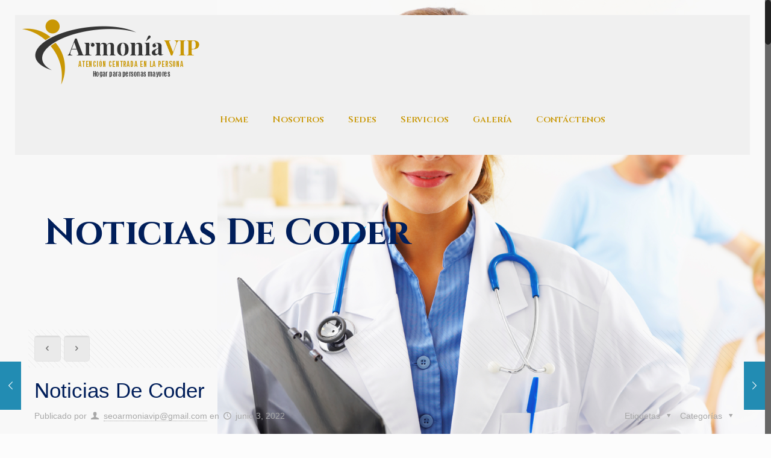

--- FILE ---
content_type: text/html; charset=UTF-8
request_url: https://armoniavip.com/index.php/2022/06/03/noticias-de-coder-7/
body_size: 42121
content:
<!DOCTYPE html>
<html class="no-js" dir="ltr" lang="es" prefix="og: https://ogp.me/ns#" itemscope itemtype="https://schema.org/Article">

<!-- head -->
<head>

<!-- meta -->
<meta charset="UTF-8" />
<meta name="viewport" content="width=device-width, initial-scale=1, maximum-scale=1" />

<link rel="shortcut icon" href="https://armoniavip.com/wp-content/uploads/2021/10/Simbolo-Atardeceres.png" />	
<link rel="apple-touch-icon" href="https://armoniavip.com/wp-content/uploads/2021/10/Icono-Apple-Atardeceres.png" />
	

<!-- wp_head() -->
<!-- script | dynamic -->
<script id="mfn-dnmc-config-js">
//<![CDATA[
window.mfn = {mobile_init:1240,nicescroll:40,parallax:"translate3d",responsive:1,retina_js:0};
window.mfn_prettyphoto = {disable:false,disableMobile:false,title:false,style:"pp_default",width:0,height:0};
window.mfn_sliders = {blog:0,clients:0,offer:0,portfolio:0,shop:0,slider:0,testimonials:0};
//]]>
</script>

		<!-- All in One SEO 4.5.9.1 - aioseo.com -->
		<meta name="description" content="Noticias De Codere ¿qué Premio Recibirán Mis Campeones De Los Angeles Copa Codere 2023? Content No Myself Permiten Retirar Mi Dinero Depositado Codere No Responde Correos, Wsp Y Rasgo Telefónica Y Zero Devuelve Mí Peculio!!! ¡locura Por Un Colibrí De Borja En El Acrecentamiento! Le Copiaron Este Festejo Al Delantero De River Scj De Chile" />
		<meta name="robots" content="max-image-preview:large" />
		<link rel="canonical" href="https://armoniavip.com/index.php/2022/06/03/noticias-de-coder-7/" />
		<meta name="generator" content="All in One SEO (AIOSEO) 4.5.9.1" />
		<meta property="og:locale" content="es_ES" />
		<meta property="og:site_name" content="Armonía Vip - Hogares Geriátricos en Medellín" />
		<meta property="og:type" content="article" />
		<meta property="og:title" content="Noticias De Coder - Armonía Vip" />
		<meta property="og:description" content="Noticias De Codere ¿qué Premio Recibirán Mis Campeones De Los Angeles Copa Codere 2023? Content No Myself Permiten Retirar Mi Dinero Depositado Codere No Responde Correos, Wsp Y Rasgo Telefónica Y Zero Devuelve Mí Peculio!!! ¡locura Por Un Colibrí De Borja En El Acrecentamiento! Le Copiaron Este Festejo Al Delantero De River Scj De Chile" />
		<meta property="og:url" content="https://armoniavip.com/index.php/2022/06/03/noticias-de-coder-7/" />
		<meta property="article:published_time" content="2022-06-03T08:10:02+00:00" />
		<meta property="article:modified_time" content="2023-09-19T11:56:54+00:00" />
		<meta name="twitter:card" content="summary_large_image" />
		<meta name="twitter:title" content="Noticias De Coder - Armonía Vip" />
		<meta name="twitter:description" content="Noticias De Codere ¿qué Premio Recibirán Mis Campeones De Los Angeles Copa Codere 2023? Content No Myself Permiten Retirar Mi Dinero Depositado Codere No Responde Correos, Wsp Y Rasgo Telefónica Y Zero Devuelve Mí Peculio!!! ¡locura Por Un Colibrí De Borja En El Acrecentamiento! Le Copiaron Este Festejo Al Delantero De River Scj De Chile" />
		<script type="application/ld+json" class="aioseo-schema">
			{"@context":"https:\/\/schema.org","@graph":[{"@type":"BlogPosting","@id":"https:\/\/armoniavip.com\/index.php\/2022\/06\/03\/noticias-de-coder-7\/#blogposting","name":"Noticias De Coder - Armon\u00eda Vip","headline":"Noticias De Coder","author":{"@id":"https:\/\/armoniavip.com\/index.php\/author\/seoarmoniavipgmail-com\/#author"},"publisher":{"@id":"https:\/\/armoniavip.com\/#organization"},"datePublished":"2022-06-03T03:10:02-05:00","dateModified":"2023-09-19T06:56:54-05:00","inLanguage":"es-ES","mainEntityOfPage":{"@id":"https:\/\/armoniavip.com\/index.php\/2022\/06\/03\/noticias-de-coder-7\/#webpage"},"isPartOf":{"@id":"https:\/\/armoniavip.com\/index.php\/2022\/06\/03\/noticias-de-coder-7\/#webpage"},"articleSection":"Codere Argentina"},{"@type":"BreadcrumbList","@id":"https:\/\/armoniavip.com\/index.php\/2022\/06\/03\/noticias-de-coder-7\/#breadcrumblist","itemListElement":[{"@type":"ListItem","@id":"https:\/\/armoniavip.com\/#listItem","position":1,"name":"Hogar","item":"https:\/\/armoniavip.com\/","nextItem":"https:\/\/armoniavip.com\/index.php\/2022\/#listItem"},{"@type":"ListItem","@id":"https:\/\/armoniavip.com\/index.php\/2022\/#listItem","position":2,"name":"2022","item":"https:\/\/armoniavip.com\/index.php\/2022\/","nextItem":"https:\/\/armoniavip.com\/index.php\/2022\/06\/#listItem","previousItem":"https:\/\/armoniavip.com\/#listItem"},{"@type":"ListItem","@id":"https:\/\/armoniavip.com\/index.php\/2022\/06\/#listItem","position":3,"name":"June","item":"https:\/\/armoniavip.com\/index.php\/2022\/06\/","nextItem":"https:\/\/armoniavip.com\/index.php\/2022\/06\/03\/#listItem","previousItem":"https:\/\/armoniavip.com\/index.php\/2022\/#listItem"},{"@type":"ListItem","@id":"https:\/\/armoniavip.com\/index.php\/2022\/06\/03\/#listItem","position":4,"name":"3","item":"https:\/\/armoniavip.com\/index.php\/2022\/06\/03\/","nextItem":"https:\/\/armoniavip.com\/index.php\/2022\/06\/03\/noticias-de-coder-7\/#listItem","previousItem":"https:\/\/armoniavip.com\/index.php\/2022\/06\/#listItem"},{"@type":"ListItem","@id":"https:\/\/armoniavip.com\/index.php\/2022\/06\/03\/noticias-de-coder-7\/#listItem","position":5,"name":"Noticias De Coder","previousItem":"https:\/\/armoniavip.com\/index.php\/2022\/06\/03\/#listItem"}]},{"@type":"Organization","@id":"https:\/\/armoniavip.com\/#organization","name":"Armon\u00eda Vip","url":"https:\/\/armoniavip.com\/"},{"@type":"Person","@id":"https:\/\/armoniavip.com\/index.php\/author\/seoarmoniavipgmail-com\/#author","url":"https:\/\/armoniavip.com\/index.php\/author\/seoarmoniavipgmail-com\/","name":"seoarmoniavip@gmail.com","image":{"@type":"ImageObject","@id":"https:\/\/armoniavip.com\/index.php\/2022\/06\/03\/noticias-de-coder-7\/#authorImage","url":"https:\/\/secure.gravatar.com\/avatar\/b998458e1b9531ae96a1b2fc7428e82b817351bbfc6bd0054c3b1effe6a9c6fa?s=96&d=mm&r=g","width":96,"height":96,"caption":"seoarmoniavip@gmail.com"}},{"@type":"WebPage","@id":"https:\/\/armoniavip.com\/index.php\/2022\/06\/03\/noticias-de-coder-7\/#webpage","url":"https:\/\/armoniavip.com\/index.php\/2022\/06\/03\/noticias-de-coder-7\/","name":"Noticias De Coder - Armon\u00eda Vip","description":"Noticias De Codere \u00bfqu\u00e9 Premio Recibir\u00e1n Mis Campeones De Los Angeles Copa Codere 2023? Content No Myself Permiten Retirar Mi Dinero Depositado Codere No Responde Correos, Wsp Y Rasgo Telef\u00f3nica Y Zero Devuelve M\u00ed Peculio!!! \u00a1locura Por Un Colibr\u00ed De Borja En El Acrecentamiento! Le Copiaron Este Festejo Al Delantero De River Scj De Chile","inLanguage":"es-ES","isPartOf":{"@id":"https:\/\/armoniavip.com\/#website"},"breadcrumb":{"@id":"https:\/\/armoniavip.com\/index.php\/2022\/06\/03\/noticias-de-coder-7\/#breadcrumblist"},"author":{"@id":"https:\/\/armoniavip.com\/index.php\/author\/seoarmoniavipgmail-com\/#author"},"creator":{"@id":"https:\/\/armoniavip.com\/index.php\/author\/seoarmoniavipgmail-com\/#author"},"datePublished":"2022-06-03T03:10:02-05:00","dateModified":"2023-09-19T06:56:54-05:00"},{"@type":"WebSite","@id":"https:\/\/armoniavip.com\/#website","url":"https:\/\/armoniavip.com\/","name":"Armon\u00eda Vip","description":"Hogares Geri\u00e1tricos en Medell\u00edn","inLanguage":"es-ES","publisher":{"@id":"https:\/\/armoniavip.com\/#organization"}}]}
		</script>
		<!-- All in One SEO -->


	<!-- This site is optimized with the Yoast SEO plugin v26.8 - https://yoast.com/product/yoast-seo-wordpress/ -->
	<title>Noticias De Coder - Armonía Vip</title>
	<link rel="canonical" href="https://armoniavip.com/index.php/2022/06/03/noticias-de-coder-7/" />
	<meta property="og:locale" content="es_ES" />
	<meta property="og:type" content="article" />
	<meta property="og:title" content="Noticias De Coder - Armonía Vip" />
	<meta property="og:description" content="Noticias De Codere ¿qué Premio Recibirán Mis Campeones De Los Angeles Copa Codere 2023? Content No Myself Permiten Retirar Mi Dinero Depositado Codere No Responde Correos, […]" />
	<meta property="og:url" content="https://armoniavip.com/index.php/2022/06/03/noticias-de-coder-7/" />
	<meta property="og:site_name" content="Armonía Vip" />
	<meta property="article:published_time" content="2022-06-03T08:10:02+00:00" />
	<meta property="article:modified_time" content="2023-09-19T11:56:54+00:00" />
	<meta name="author" content="seoarmoniavip@gmail.com" />
	<meta name="twitter:card" content="summary_large_image" />
	<meta name="twitter:label1" content="Escrito por" />
	<meta name="twitter:data1" content="seoarmoniavip@gmail.com" />
	<meta name="twitter:label2" content="Tiempo de lectura" />
	<meta name="twitter:data2" content="14 minutos" />
	<script type="application/ld+json" class="yoast-schema-graph">{"@context":"https://schema.org","@graph":[{"@type":"Article","@id":"https://armoniavip.com/index.php/2022/06/03/noticias-de-coder-7/#article","isPartOf":{"@id":"https://armoniavip.com/index.php/2022/06/03/noticias-de-coder-7/"},"author":{"name":"seoarmoniavip@gmail.com","@id":"https://armoniavip.com/#/schema/person/4e94acb3a70e672877166b6dce2f1e06"},"headline":"Noticias De Coder","datePublished":"2022-06-03T08:10:02+00:00","dateModified":"2023-09-19T11:56:54+00:00","mainEntityOfPage":{"@id":"https://armoniavip.com/index.php/2022/06/03/noticias-de-coder-7/"},"wordCount":2822,"articleSection":["Codere Argentina"],"inLanguage":"es"},{"@type":"WebPage","@id":"https://armoniavip.com/index.php/2022/06/03/noticias-de-coder-7/","url":"https://armoniavip.com/index.php/2022/06/03/noticias-de-coder-7/","name":"Noticias De Coder - Armonía Vip","isPartOf":{"@id":"https://armoniavip.com/#website"},"datePublished":"2022-06-03T08:10:02+00:00","dateModified":"2023-09-19T11:56:54+00:00","author":{"@id":"https://armoniavip.com/#/schema/person/4e94acb3a70e672877166b6dce2f1e06"},"breadcrumb":{"@id":"https://armoniavip.com/index.php/2022/06/03/noticias-de-coder-7/#breadcrumb"},"inLanguage":"es","potentialAction":[{"@type":"ReadAction","target":["https://armoniavip.com/index.php/2022/06/03/noticias-de-coder-7/"]}]},{"@type":"BreadcrumbList","@id":"https://armoniavip.com/index.php/2022/06/03/noticias-de-coder-7/#breadcrumb","itemListElement":[{"@type":"ListItem","position":1,"name":"Inicio","item":"https://armoniavip.com/"},{"@type":"ListItem","position":2,"name":"Noticias De Coder"}]},{"@type":"WebSite","@id":"https://armoniavip.com/#website","url":"https://armoniavip.com/","name":"Armonía Vip","description":"Hogares Geriátricos en Medellín","potentialAction":[{"@type":"SearchAction","target":{"@type":"EntryPoint","urlTemplate":"https://armoniavip.com/?s={search_term_string}"},"query-input":{"@type":"PropertyValueSpecification","valueRequired":true,"valueName":"search_term_string"}}],"inLanguage":"es"},{"@type":"Person","@id":"https://armoniavip.com/#/schema/person/4e94acb3a70e672877166b6dce2f1e06","name":"seoarmoniavip@gmail.com","image":{"@type":"ImageObject","inLanguage":"es","@id":"https://armoniavip.com/#/schema/person/image/","url":"https://secure.gravatar.com/avatar/b998458e1b9531ae96a1b2fc7428e82b817351bbfc6bd0054c3b1effe6a9c6fa?s=96&d=mm&r=g","contentUrl":"https://secure.gravatar.com/avatar/b998458e1b9531ae96a1b2fc7428e82b817351bbfc6bd0054c3b1effe6a9c6fa?s=96&d=mm&r=g","caption":"seoarmoniavip@gmail.com"},"sameAs":["http://armoniavip.com"],"url":"https://armoniavip.com/index.php/author/seoarmoniavipgmail-com/"}]}</script>
	<!-- / Yoast SEO plugin. -->


<link rel='dns-prefetch' href='//www.googletagmanager.com' />
<link rel='dns-prefetch' href='//fonts.googleapis.com' />
<link rel="alternate" type="application/rss+xml" title="Armonía Vip &raquo; Feed" href="https://armoniavip.com/index.php/feed/" />
<link rel="alternate" type="application/rss+xml" title="Armonía Vip &raquo; Feed de los comentarios" href="https://armoniavip.com/index.php/comments/feed/" />
<link rel="alternate" type="application/rss+xml" title="Armonía Vip &raquo; Comentario Noticias De Coder del feed" href="https://armoniavip.com/index.php/2022/06/03/noticias-de-coder-7/feed/" />
<link rel="alternate" title="oEmbed (JSON)" type="application/json+oembed" href="https://armoniavip.com/index.php/wp-json/oembed/1.0/embed?url=https%3A%2F%2Farmoniavip.com%2Findex.php%2F2022%2F06%2F03%2Fnoticias-de-coder-7%2F" />
<link rel="alternate" title="oEmbed (XML)" type="text/xml+oembed" href="https://armoniavip.com/index.php/wp-json/oembed/1.0/embed?url=https%3A%2F%2Farmoniavip.com%2Findex.php%2F2022%2F06%2F03%2Fnoticias-de-coder-7%2F&#038;format=xml" />
		<!-- This site uses the Google Analytics by MonsterInsights plugin v9.11.1 - Using Analytics tracking - https://www.monsterinsights.com/ -->
							<script src="//www.googletagmanager.com/gtag/js?id=G-2H8RX84PXY"  data-cfasync="false" data-wpfc-render="false" type="text/javascript" async></script>
			<script data-cfasync="false" data-wpfc-render="false" type="text/javascript">
				var mi_version = '9.11.1';
				var mi_track_user = true;
				var mi_no_track_reason = '';
								var MonsterInsightsDefaultLocations = {"page_location":"https:\/\/armoniavip.com\/2022\/06\/03\/noticias-de-coder-7\/"};
								if ( typeof MonsterInsightsPrivacyGuardFilter === 'function' ) {
					var MonsterInsightsLocations = (typeof MonsterInsightsExcludeQuery === 'object') ? MonsterInsightsPrivacyGuardFilter( MonsterInsightsExcludeQuery ) : MonsterInsightsPrivacyGuardFilter( MonsterInsightsDefaultLocations );
				} else {
					var MonsterInsightsLocations = (typeof MonsterInsightsExcludeQuery === 'object') ? MonsterInsightsExcludeQuery : MonsterInsightsDefaultLocations;
				}

								var disableStrs = [
										'ga-disable-G-2H8RX84PXY',
									];

				/* Function to detect opted out users */
				function __gtagTrackerIsOptedOut() {
					for (var index = 0; index < disableStrs.length; index++) {
						if (document.cookie.indexOf(disableStrs[index] + '=true') > -1) {
							return true;
						}
					}

					return false;
				}

				/* Disable tracking if the opt-out cookie exists. */
				if (__gtagTrackerIsOptedOut()) {
					for (var index = 0; index < disableStrs.length; index++) {
						window[disableStrs[index]] = true;
					}
				}

				/* Opt-out function */
				function __gtagTrackerOptout() {
					for (var index = 0; index < disableStrs.length; index++) {
						document.cookie = disableStrs[index] + '=true; expires=Thu, 31 Dec 2099 23:59:59 UTC; path=/';
						window[disableStrs[index]] = true;
					}
				}

				if ('undefined' === typeof gaOptout) {
					function gaOptout() {
						__gtagTrackerOptout();
					}
				}
								window.dataLayer = window.dataLayer || [];

				window.MonsterInsightsDualTracker = {
					helpers: {},
					trackers: {},
				};
				if (mi_track_user) {
					function __gtagDataLayer() {
						dataLayer.push(arguments);
					}

					function __gtagTracker(type, name, parameters) {
						if (!parameters) {
							parameters = {};
						}

						if (parameters.send_to) {
							__gtagDataLayer.apply(null, arguments);
							return;
						}

						if (type === 'event') {
														parameters.send_to = monsterinsights_frontend.v4_id;
							var hookName = name;
							if (typeof parameters['event_category'] !== 'undefined') {
								hookName = parameters['event_category'] + ':' + name;
							}

							if (typeof MonsterInsightsDualTracker.trackers[hookName] !== 'undefined') {
								MonsterInsightsDualTracker.trackers[hookName](parameters);
							} else {
								__gtagDataLayer('event', name, parameters);
							}
							
						} else {
							__gtagDataLayer.apply(null, arguments);
						}
					}

					__gtagTracker('js', new Date());
					__gtagTracker('set', {
						'developer_id.dZGIzZG': true,
											});
					if ( MonsterInsightsLocations.page_location ) {
						__gtagTracker('set', MonsterInsightsLocations);
					}
										__gtagTracker('config', 'G-2H8RX84PXY', {"forceSSL":"true","link_attribution":"true"} );
										window.gtag = __gtagTracker;										(function () {
						/* https://developers.google.com/analytics/devguides/collection/analyticsjs/ */
						/* ga and __gaTracker compatibility shim. */
						var noopfn = function () {
							return null;
						};
						var newtracker = function () {
							return new Tracker();
						};
						var Tracker = function () {
							return null;
						};
						var p = Tracker.prototype;
						p.get = noopfn;
						p.set = noopfn;
						p.send = function () {
							var args = Array.prototype.slice.call(arguments);
							args.unshift('send');
							__gaTracker.apply(null, args);
						};
						var __gaTracker = function () {
							var len = arguments.length;
							if (len === 0) {
								return;
							}
							var f = arguments[len - 1];
							if (typeof f !== 'object' || f === null || typeof f.hitCallback !== 'function') {
								if ('send' === arguments[0]) {
									var hitConverted, hitObject = false, action;
									if ('event' === arguments[1]) {
										if ('undefined' !== typeof arguments[3]) {
											hitObject = {
												'eventAction': arguments[3],
												'eventCategory': arguments[2],
												'eventLabel': arguments[4],
												'value': arguments[5] ? arguments[5] : 1,
											}
										}
									}
									if ('pageview' === arguments[1]) {
										if ('undefined' !== typeof arguments[2]) {
											hitObject = {
												'eventAction': 'page_view',
												'page_path': arguments[2],
											}
										}
									}
									if (typeof arguments[2] === 'object') {
										hitObject = arguments[2];
									}
									if (typeof arguments[5] === 'object') {
										Object.assign(hitObject, arguments[5]);
									}
									if ('undefined' !== typeof arguments[1].hitType) {
										hitObject = arguments[1];
										if ('pageview' === hitObject.hitType) {
											hitObject.eventAction = 'page_view';
										}
									}
									if (hitObject) {
										action = 'timing' === arguments[1].hitType ? 'timing_complete' : hitObject.eventAction;
										hitConverted = mapArgs(hitObject);
										__gtagTracker('event', action, hitConverted);
									}
								}
								return;
							}

							function mapArgs(args) {
								var arg, hit = {};
								var gaMap = {
									'eventCategory': 'event_category',
									'eventAction': 'event_action',
									'eventLabel': 'event_label',
									'eventValue': 'event_value',
									'nonInteraction': 'non_interaction',
									'timingCategory': 'event_category',
									'timingVar': 'name',
									'timingValue': 'value',
									'timingLabel': 'event_label',
									'page': 'page_path',
									'location': 'page_location',
									'title': 'page_title',
									'referrer' : 'page_referrer',
								};
								for (arg in args) {
																		if (!(!args.hasOwnProperty(arg) || !gaMap.hasOwnProperty(arg))) {
										hit[gaMap[arg]] = args[arg];
									} else {
										hit[arg] = args[arg];
									}
								}
								return hit;
							}

							try {
								f.hitCallback();
							} catch (ex) {
							}
						};
						__gaTracker.create = newtracker;
						__gaTracker.getByName = newtracker;
						__gaTracker.getAll = function () {
							return [];
						};
						__gaTracker.remove = noopfn;
						__gaTracker.loaded = true;
						window['__gaTracker'] = __gaTracker;
					})();
									} else {
										console.log("");
					(function () {
						function __gtagTracker() {
							return null;
						}

						window['__gtagTracker'] = __gtagTracker;
						window['gtag'] = __gtagTracker;
					})();
									}
			</script>
							<!-- / Google Analytics by MonsterInsights -->
		<style id='wp-img-auto-sizes-contain-inline-css' type='text/css'>
img:is([sizes=auto i],[sizes^="auto," i]){contain-intrinsic-size:3000px 1500px}
/*# sourceURL=wp-img-auto-sizes-contain-inline-css */
</style>

<style id='wp-emoji-styles-inline-css' type='text/css'>

	img.wp-smiley, img.emoji {
		display: inline !important;
		border: none !important;
		box-shadow: none !important;
		height: 1em !important;
		width: 1em !important;
		margin: 0 0.07em !important;
		vertical-align: -0.1em !important;
		background: none !important;
		padding: 0 !important;
	}
/*# sourceURL=wp-emoji-styles-inline-css */
</style>
<link rel='stylesheet' id='wp-block-library-css' href='https://armoniavip.com/wp-includes/css/dist/block-library/style.min.css?ver=6.9' type='text/css' media='all' />
<style id='wp-block-heading-inline-css' type='text/css'>
h1:where(.wp-block-heading).has-background,h2:where(.wp-block-heading).has-background,h3:where(.wp-block-heading).has-background,h4:where(.wp-block-heading).has-background,h5:where(.wp-block-heading).has-background,h6:where(.wp-block-heading).has-background{padding:1.25em 2.375em}h1.has-text-align-left[style*=writing-mode]:where([style*=vertical-lr]),h1.has-text-align-right[style*=writing-mode]:where([style*=vertical-rl]),h2.has-text-align-left[style*=writing-mode]:where([style*=vertical-lr]),h2.has-text-align-right[style*=writing-mode]:where([style*=vertical-rl]),h3.has-text-align-left[style*=writing-mode]:where([style*=vertical-lr]),h3.has-text-align-right[style*=writing-mode]:where([style*=vertical-rl]),h4.has-text-align-left[style*=writing-mode]:where([style*=vertical-lr]),h4.has-text-align-right[style*=writing-mode]:where([style*=vertical-rl]),h5.has-text-align-left[style*=writing-mode]:where([style*=vertical-lr]),h5.has-text-align-right[style*=writing-mode]:where([style*=vertical-rl]),h6.has-text-align-left[style*=writing-mode]:where([style*=vertical-lr]),h6.has-text-align-right[style*=writing-mode]:where([style*=vertical-rl]){rotate:180deg}
/*# sourceURL=https://armoniavip.com/wp-includes/blocks/heading/style.min.css */
</style>
<style id='wp-block-paragraph-inline-css' type='text/css'>
.is-small-text{font-size:.875em}.is-regular-text{font-size:1em}.is-large-text{font-size:2.25em}.is-larger-text{font-size:3em}.has-drop-cap:not(:focus):first-letter{float:left;font-size:8.4em;font-style:normal;font-weight:100;line-height:.68;margin:.05em .1em 0 0;text-transform:uppercase}body.rtl .has-drop-cap:not(:focus):first-letter{float:none;margin-left:.1em}p.has-drop-cap.has-background{overflow:hidden}:root :where(p.has-background){padding:1.25em 2.375em}:where(p.has-text-color:not(.has-link-color)) a{color:inherit}p.has-text-align-left[style*="writing-mode:vertical-lr"],p.has-text-align-right[style*="writing-mode:vertical-rl"]{rotate:180deg}
/*# sourceURL=https://armoniavip.com/wp-includes/blocks/paragraph/style.min.css */
</style>
<style id='global-styles-inline-css' type='text/css'>
:root{--wp--preset--aspect-ratio--square: 1;--wp--preset--aspect-ratio--4-3: 4/3;--wp--preset--aspect-ratio--3-4: 3/4;--wp--preset--aspect-ratio--3-2: 3/2;--wp--preset--aspect-ratio--2-3: 2/3;--wp--preset--aspect-ratio--16-9: 16/9;--wp--preset--aspect-ratio--9-16: 9/16;--wp--preset--color--black: #000000;--wp--preset--color--cyan-bluish-gray: #abb8c3;--wp--preset--color--white: #ffffff;--wp--preset--color--pale-pink: #f78da7;--wp--preset--color--vivid-red: #cf2e2e;--wp--preset--color--luminous-vivid-orange: #ff6900;--wp--preset--color--luminous-vivid-amber: #fcb900;--wp--preset--color--light-green-cyan: #7bdcb5;--wp--preset--color--vivid-green-cyan: #00d084;--wp--preset--color--pale-cyan-blue: #8ed1fc;--wp--preset--color--vivid-cyan-blue: #0693e3;--wp--preset--color--vivid-purple: #9b51e0;--wp--preset--gradient--vivid-cyan-blue-to-vivid-purple: linear-gradient(135deg,rgb(6,147,227) 0%,rgb(155,81,224) 100%);--wp--preset--gradient--light-green-cyan-to-vivid-green-cyan: linear-gradient(135deg,rgb(122,220,180) 0%,rgb(0,208,130) 100%);--wp--preset--gradient--luminous-vivid-amber-to-luminous-vivid-orange: linear-gradient(135deg,rgb(252,185,0) 0%,rgb(255,105,0) 100%);--wp--preset--gradient--luminous-vivid-orange-to-vivid-red: linear-gradient(135deg,rgb(255,105,0) 0%,rgb(207,46,46) 100%);--wp--preset--gradient--very-light-gray-to-cyan-bluish-gray: linear-gradient(135deg,rgb(238,238,238) 0%,rgb(169,184,195) 100%);--wp--preset--gradient--cool-to-warm-spectrum: linear-gradient(135deg,rgb(74,234,220) 0%,rgb(151,120,209) 20%,rgb(207,42,186) 40%,rgb(238,44,130) 60%,rgb(251,105,98) 80%,rgb(254,248,76) 100%);--wp--preset--gradient--blush-light-purple: linear-gradient(135deg,rgb(255,206,236) 0%,rgb(152,150,240) 100%);--wp--preset--gradient--blush-bordeaux: linear-gradient(135deg,rgb(254,205,165) 0%,rgb(254,45,45) 50%,rgb(107,0,62) 100%);--wp--preset--gradient--luminous-dusk: linear-gradient(135deg,rgb(255,203,112) 0%,rgb(199,81,192) 50%,rgb(65,88,208) 100%);--wp--preset--gradient--pale-ocean: linear-gradient(135deg,rgb(255,245,203) 0%,rgb(182,227,212) 50%,rgb(51,167,181) 100%);--wp--preset--gradient--electric-grass: linear-gradient(135deg,rgb(202,248,128) 0%,rgb(113,206,126) 100%);--wp--preset--gradient--midnight: linear-gradient(135deg,rgb(2,3,129) 0%,rgb(40,116,252) 100%);--wp--preset--font-size--small: 13px;--wp--preset--font-size--medium: 20px;--wp--preset--font-size--large: 36px;--wp--preset--font-size--x-large: 42px;--wp--preset--spacing--20: 0.44rem;--wp--preset--spacing--30: 0.67rem;--wp--preset--spacing--40: 1rem;--wp--preset--spacing--50: 1.5rem;--wp--preset--spacing--60: 2.25rem;--wp--preset--spacing--70: 3.38rem;--wp--preset--spacing--80: 5.06rem;--wp--preset--shadow--natural: 6px 6px 9px rgba(0, 0, 0, 0.2);--wp--preset--shadow--deep: 12px 12px 50px rgba(0, 0, 0, 0.4);--wp--preset--shadow--sharp: 6px 6px 0px rgba(0, 0, 0, 0.2);--wp--preset--shadow--outlined: 6px 6px 0px -3px rgb(255, 255, 255), 6px 6px rgb(0, 0, 0);--wp--preset--shadow--crisp: 6px 6px 0px rgb(0, 0, 0);}:where(.is-layout-flex){gap: 0.5em;}:where(.is-layout-grid){gap: 0.5em;}body .is-layout-flex{display: flex;}.is-layout-flex{flex-wrap: wrap;align-items: center;}.is-layout-flex > :is(*, div){margin: 0;}body .is-layout-grid{display: grid;}.is-layout-grid > :is(*, div){margin: 0;}:where(.wp-block-columns.is-layout-flex){gap: 2em;}:where(.wp-block-columns.is-layout-grid){gap: 2em;}:where(.wp-block-post-template.is-layout-flex){gap: 1.25em;}:where(.wp-block-post-template.is-layout-grid){gap: 1.25em;}.has-black-color{color: var(--wp--preset--color--black) !important;}.has-cyan-bluish-gray-color{color: var(--wp--preset--color--cyan-bluish-gray) !important;}.has-white-color{color: var(--wp--preset--color--white) !important;}.has-pale-pink-color{color: var(--wp--preset--color--pale-pink) !important;}.has-vivid-red-color{color: var(--wp--preset--color--vivid-red) !important;}.has-luminous-vivid-orange-color{color: var(--wp--preset--color--luminous-vivid-orange) !important;}.has-luminous-vivid-amber-color{color: var(--wp--preset--color--luminous-vivid-amber) !important;}.has-light-green-cyan-color{color: var(--wp--preset--color--light-green-cyan) !important;}.has-vivid-green-cyan-color{color: var(--wp--preset--color--vivid-green-cyan) !important;}.has-pale-cyan-blue-color{color: var(--wp--preset--color--pale-cyan-blue) !important;}.has-vivid-cyan-blue-color{color: var(--wp--preset--color--vivid-cyan-blue) !important;}.has-vivid-purple-color{color: var(--wp--preset--color--vivid-purple) !important;}.has-black-background-color{background-color: var(--wp--preset--color--black) !important;}.has-cyan-bluish-gray-background-color{background-color: var(--wp--preset--color--cyan-bluish-gray) !important;}.has-white-background-color{background-color: var(--wp--preset--color--white) !important;}.has-pale-pink-background-color{background-color: var(--wp--preset--color--pale-pink) !important;}.has-vivid-red-background-color{background-color: var(--wp--preset--color--vivid-red) !important;}.has-luminous-vivid-orange-background-color{background-color: var(--wp--preset--color--luminous-vivid-orange) !important;}.has-luminous-vivid-amber-background-color{background-color: var(--wp--preset--color--luminous-vivid-amber) !important;}.has-light-green-cyan-background-color{background-color: var(--wp--preset--color--light-green-cyan) !important;}.has-vivid-green-cyan-background-color{background-color: var(--wp--preset--color--vivid-green-cyan) !important;}.has-pale-cyan-blue-background-color{background-color: var(--wp--preset--color--pale-cyan-blue) !important;}.has-vivid-cyan-blue-background-color{background-color: var(--wp--preset--color--vivid-cyan-blue) !important;}.has-vivid-purple-background-color{background-color: var(--wp--preset--color--vivid-purple) !important;}.has-black-border-color{border-color: var(--wp--preset--color--black) !important;}.has-cyan-bluish-gray-border-color{border-color: var(--wp--preset--color--cyan-bluish-gray) !important;}.has-white-border-color{border-color: var(--wp--preset--color--white) !important;}.has-pale-pink-border-color{border-color: var(--wp--preset--color--pale-pink) !important;}.has-vivid-red-border-color{border-color: var(--wp--preset--color--vivid-red) !important;}.has-luminous-vivid-orange-border-color{border-color: var(--wp--preset--color--luminous-vivid-orange) !important;}.has-luminous-vivid-amber-border-color{border-color: var(--wp--preset--color--luminous-vivid-amber) !important;}.has-light-green-cyan-border-color{border-color: var(--wp--preset--color--light-green-cyan) !important;}.has-vivid-green-cyan-border-color{border-color: var(--wp--preset--color--vivid-green-cyan) !important;}.has-pale-cyan-blue-border-color{border-color: var(--wp--preset--color--pale-cyan-blue) !important;}.has-vivid-cyan-blue-border-color{border-color: var(--wp--preset--color--vivid-cyan-blue) !important;}.has-vivid-purple-border-color{border-color: var(--wp--preset--color--vivid-purple) !important;}.has-vivid-cyan-blue-to-vivid-purple-gradient-background{background: var(--wp--preset--gradient--vivid-cyan-blue-to-vivid-purple) !important;}.has-light-green-cyan-to-vivid-green-cyan-gradient-background{background: var(--wp--preset--gradient--light-green-cyan-to-vivid-green-cyan) !important;}.has-luminous-vivid-amber-to-luminous-vivid-orange-gradient-background{background: var(--wp--preset--gradient--luminous-vivid-amber-to-luminous-vivid-orange) !important;}.has-luminous-vivid-orange-to-vivid-red-gradient-background{background: var(--wp--preset--gradient--luminous-vivid-orange-to-vivid-red) !important;}.has-very-light-gray-to-cyan-bluish-gray-gradient-background{background: var(--wp--preset--gradient--very-light-gray-to-cyan-bluish-gray) !important;}.has-cool-to-warm-spectrum-gradient-background{background: var(--wp--preset--gradient--cool-to-warm-spectrum) !important;}.has-blush-light-purple-gradient-background{background: var(--wp--preset--gradient--blush-light-purple) !important;}.has-blush-bordeaux-gradient-background{background: var(--wp--preset--gradient--blush-bordeaux) !important;}.has-luminous-dusk-gradient-background{background: var(--wp--preset--gradient--luminous-dusk) !important;}.has-pale-ocean-gradient-background{background: var(--wp--preset--gradient--pale-ocean) !important;}.has-electric-grass-gradient-background{background: var(--wp--preset--gradient--electric-grass) !important;}.has-midnight-gradient-background{background: var(--wp--preset--gradient--midnight) !important;}.has-small-font-size{font-size: var(--wp--preset--font-size--small) !important;}.has-medium-font-size{font-size: var(--wp--preset--font-size--medium) !important;}.has-large-font-size{font-size: var(--wp--preset--font-size--large) !important;}.has-x-large-font-size{font-size: var(--wp--preset--font-size--x-large) !important;}
/*# sourceURL=global-styles-inline-css */
</style>

<style id='classic-theme-styles-inline-css' type='text/css'>
/*! This file is auto-generated */
.wp-block-button__link{color:#fff;background-color:#32373c;border-radius:9999px;box-shadow:none;text-decoration:none;padding:calc(.667em + 2px) calc(1.333em + 2px);font-size:1.125em}.wp-block-file__button{background:#32373c;color:#fff;text-decoration:none}
/*# sourceURL=/wp-includes/css/classic-themes.min.css */
</style>
<link rel='stylesheet' id='contact-form-7-css' href='https://armoniavip.com/wp-content/plugins/contact-form-7/includes/css/styles.css?ver=6.1.4' type='text/css' media='all' />
<link rel='stylesheet' id='rs-plugin-settings-css' href='https://armoniavip.com/wp-content/plugins/revslider/public/assets/css/settings.css?ver=5.4.1' type='text/css' media='all' />
<style id='rs-plugin-settings-inline-css' type='text/css'>
#rs-demo-id {}
/*# sourceURL=rs-plugin-settings-inline-css */
</style>
<link rel='stylesheet' id='style-css' href='https://armoniavip.com/wp-content/themes/betheme178/style.css?ver=17.8' type='text/css' media='all' />
<link rel='stylesheet' id='mfn-base-css' href='https://armoniavip.com/wp-content/themes/betheme178/css/base.css?ver=17.8' type='text/css' media='all' />
<link rel='stylesheet' id='mfn-layout-css' href='https://armoniavip.com/wp-content/themes/betheme178/css/layout.css?ver=17.8' type='text/css' media='all' />
<link rel='stylesheet' id='mfn-shortcodes-css' href='https://armoniavip.com/wp-content/themes/betheme178/css/shortcodes.css?ver=17.8' type='text/css' media='all' />
<link rel='stylesheet' id='mfn-animations-css' href='https://armoniavip.com/wp-content/themes/betheme178/assets/animations/animations.min.css?ver=17.8' type='text/css' media='all' />
<link rel='stylesheet' id='mfn-jquery-ui-css' href='https://armoniavip.com/wp-content/themes/betheme178/assets/ui/jquery.ui.all.css?ver=17.8' type='text/css' media='all' />
<link rel='stylesheet' id='mfn-prettyPhoto-css' href='https://armoniavip.com/wp-content/themes/betheme178/assets/prettyPhoto/prettyPhoto.css?ver=17.8' type='text/css' media='all' />
<link rel='stylesheet' id='mfn-jplayer-css' href='https://armoniavip.com/wp-content/themes/betheme178/assets/jplayer/css/jplayer.blue.monday.css?ver=17.8' type='text/css' media='all' />
<link rel='stylesheet' id='mfn-responsive-css' href='https://armoniavip.com/wp-content/themes/betheme178/css/responsive.css?ver=17.8' type='text/css' media='all' />
<link rel='stylesheet' id='Cinzel-css' href='https://fonts.googleapis.com/css?family=Cinzel%3A1%2C100%2C100italic%2C200%2C200italic%2C300%2C300italic%2C400%2C400italic%2C500%2C500italic%2C600%2C600italic%2C700%2C800%2C800italic%2C900%2C900italic&#038;ver=6.9' type='text/css' media='all' />
<script type="text/javascript" src="https://armoniavip.com/wp-content/plugins/google-analytics-for-wordpress/assets/js/frontend-gtag.min.js?ver=9.11.1" id="monsterinsights-frontend-script-js" async="async" data-wp-strategy="async"></script>
<script data-cfasync="false" data-wpfc-render="false" type="text/javascript" id='monsterinsights-frontend-script-js-extra'>/* <![CDATA[ */
var monsterinsights_frontend = {"js_events_tracking":"true","download_extensions":"doc,pdf,ppt,zip,xls,docx,pptx,xlsx","inbound_paths":"[{\"path\":\"\\\/go\\\/\",\"label\":\"affiliate\"},{\"path\":\"\\\/recommend\\\/\",\"label\":\"affiliate\"}]","home_url":"https:\/\/armoniavip.com","hash_tracking":"false","v4_id":"G-2H8RX84PXY"};/* ]]> */
</script>
<script type="text/javascript" src="https://armoniavip.com/wp-includes/js/jquery/jquery.min.js?ver=3.7.1" id="jquery-core-js"></script>
<script type="text/javascript" src="https://armoniavip.com/wp-includes/js/jquery/jquery-migrate.min.js?ver=3.4.1" id="jquery-migrate-js"></script>
<script type="text/javascript" src="https://armoniavip.com/wp-content/plugins/revslider/public/assets/js/jquery.themepunch.tools.min.js?ver=5.4.1" id="tp-tools-js"></script>
<script type="text/javascript" src="https://armoniavip.com/wp-content/plugins/revslider/public/assets/js/jquery.themepunch.revolution.min.js?ver=5.4.1" id="revmin-js"></script>

<!-- Fragmento de código de Google Analytics añadido por Site Kit -->
<script type="text/javascript" src="https://www.googletagmanager.com/gtag/js?id=GT-NBXCWW3V" id="google_gtagjs-js" async></script>
<script type="text/javascript" id="google_gtagjs-js-after">
/* <![CDATA[ */
window.dataLayer = window.dataLayer || [];function gtag(){dataLayer.push(arguments);}
gtag('set', 'linker', {"domains":["armoniavip.com"]} );
gtag("js", new Date());
gtag("set", "developer_id.dZTNiMT", true);
gtag("config", "GT-NBXCWW3V");
//# sourceURL=google_gtagjs-js-after
/* ]]> */
</script>

<!-- Final del fragmento de código de Google Analytics añadido por Site Kit -->
<link rel="https://api.w.org/" href="https://armoniavip.com/index.php/wp-json/" /><link rel="alternate" title="JSON" type="application/json" href="https://armoniavip.com/index.php/wp-json/wp/v2/posts/1885" /><link rel="EditURI" type="application/rsd+xml" title="RSD" href="https://armoniavip.com/xmlrpc.php?rsd" />
<meta name="generator" content="WordPress 6.9" />
<link rel='shortlink' href='https://armoniavip.com/?p=1885' />
<meta name="generator" content="Site Kit by Google 1.122.0" /><!-- style | background -->
<style id="mfn-dnmc-bg-css">
html{background-image:url(https://armoniavip.com/wp-content/uploads/2021/10/IM-10-Nosotros-Atardeceres.png);background-repeat:no-repeat;background-position:center top}
</style>
<!-- style | dynamic -->
<style id="mfn-dnmc-style-css">
@media only screen and (min-width: 1240px) {body:not(.header-simple) #Top_bar #menu{display:block!important}.tr-menu #Top_bar #menu{background:none!important}#Top_bar .menu > li > ul.mfn-megamenu{width:984px}#Top_bar .menu > li > ul.mfn-megamenu > li{float:left}#Top_bar .menu > li > ul.mfn-megamenu > li.mfn-megamenu-cols-1{width:100%}#Top_bar .menu > li > ul.mfn-megamenu > li.mfn-megamenu-cols-2{width:50%}#Top_bar .menu > li > ul.mfn-megamenu > li.mfn-megamenu-cols-3{width:33.33%}#Top_bar .menu > li > ul.mfn-megamenu > li.mfn-megamenu-cols-4{width:25%}#Top_bar .menu > li > ul.mfn-megamenu > li.mfn-megamenu-cols-5{width:20%}#Top_bar .menu > li > ul.mfn-megamenu > li.mfn-megamenu-cols-6{width:16.66%}#Top_bar .menu > li > ul.mfn-megamenu > li > ul{display:block!important;position:inherit;left:auto;top:auto;border-width:0 1px 0 0}#Top_bar .menu > li > ul.mfn-megamenu > li:last-child > ul{border:0}#Top_bar .menu > li > ul.mfn-megamenu > li > ul li{width:auto}#Top_bar .menu > li > ul.mfn-megamenu a.mfn-megamenu-title{text-transform:uppercase;font-weight:400;background:none}#Top_bar .menu > li > ul.mfn-megamenu a .menu-arrow{display:none}.menuo-right #Top_bar .menu > li > ul.mfn-megamenu{left:auto;right:0}.menuo-right #Top_bar .menu > li > ul.mfn-megamenu-bg{box-sizing:border-box}#Top_bar .menu > li > ul.mfn-megamenu-bg{padding:20px 166px 20px 20px;background-repeat:no-repeat;background-position:right bottom}.rtl #Top_bar .menu > li > ul.mfn-megamenu-bg{padding-left:166px;padding-right:20px;background-position:left bottom}#Top_bar .menu > li > ul.mfn-megamenu-bg > li{background:none}#Top_bar .menu > li > ul.mfn-megamenu-bg > li a{border:none}#Top_bar .menu > li > ul.mfn-megamenu-bg > li > ul{background:none!important;-webkit-box-shadow:0 0 0 0;-moz-box-shadow:0 0 0 0;box-shadow:0 0 0 0}.mm-vertical #Top_bar .container{position:relative;}.mm-vertical #Top_bar .top_bar_left{position:static;}.mm-vertical #Top_bar .menu > li ul{box-shadow:0 0 0 0 transparent!important;background-image:none;}.mm-vertical #Top_bar .menu > li > ul.mfn-megamenu{width:98%!important;margin:0 1%;padding:20px 0;}.mm-vertical.header-plain #Top_bar .menu > li > ul.mfn-megamenu{width:100%!important;margin:0;}.mm-vertical #Top_bar .menu > li > ul.mfn-megamenu > li{display:table-cell;float:none!important;width:10%;padding:0 15px;border-right:1px solid rgba(0, 0, 0, 0.05);}.mm-vertical #Top_bar .menu > li > ul.mfn-megamenu > li:last-child{border-right-width:0}.mm-vertical #Top_bar .menu > li > ul.mfn-megamenu > li.hide-border{border-right-width:0}.mm-vertical #Top_bar .menu > li > ul.mfn-megamenu > li a{border-bottom-width:0;padding:9px 15px;line-height:120%;}.mm-vertical #Top_bar .menu > li > ul.mfn-megamenu a.mfn-megamenu-title{font-weight:700;}.rtl .mm-vertical #Top_bar .menu > li > ul.mfn-megamenu > li:first-child{border-right-width:0}.rtl .mm-vertical #Top_bar .menu > li > ul.mfn-megamenu > li:last-child{border-right-width:1px}#Header_creative #Top_bar .menu > li > ul.mfn-megamenu{width:980px!important;margin:0;}.header-plain:not(.menuo-right) #Header .top_bar_left{width:auto!important}.header-stack.header-center #Top_bar #menu{display:inline-block!important}.header-simple #Top_bar #menu{display:none;height:auto;width:300px;bottom:auto;top:100%;right:1px;position:absolute;margin:0}.header-simple #Header a.responsive-menu-toggle{display:block;right:10px}.header-simple #Top_bar #menu > ul{width:100%;float:left}.header-simple #Top_bar #menu ul li{width:100%;padding-bottom:0;border-right:0;position:relative}.header-simple #Top_bar #menu ul li a{padding:0 20px;margin:0;display:block;height:auto;line-height:normal;border:none}.header-simple #Top_bar #menu ul li a:after{display:none}.header-simple #Top_bar #menu ul li a span{border:none;line-height:44px;display:inline;padding:0}.header-simple #Top_bar #menu ul li.submenu .menu-toggle{display:block;position:absolute;right:0;top:0;width:44px;height:44px;line-height:44px;font-size:30px;font-weight:300;text-align:center;cursor:pointer;color:#444;opacity:0.33;}.header-simple #Top_bar #menu ul li.submenu .menu-toggle:after{content:"+"}.header-simple #Top_bar #menu ul li.hover > .menu-toggle:after{content:"-"}.header-simple #Top_bar #menu ul li.hover a{border-bottom:0}.header-simple #Top_bar #menu ul.mfn-megamenu li .menu-toggle{display:none}.header-simple #Top_bar #menu ul li ul{position:relative!important;left:0!important;top:0;padding:0;margin:0!important;width:auto!important;background-image:none}.header-simple #Top_bar #menu ul li ul li{width:100%!important;display:block;padding:0;}.header-simple #Top_bar #menu ul li ul li a{padding:0 20px 0 30px}.header-simple #Top_bar #menu ul li ul li a .menu-arrow{display:none}.header-simple #Top_bar #menu ul li ul li a span{padding:0}.header-simple #Top_bar #menu ul li ul li a span:after{display:none!important}.header-simple #Top_bar .menu > li > ul.mfn-megamenu a.mfn-megamenu-title{text-transform:uppercase;font-weight:400}.header-simple #Top_bar .menu > li > ul.mfn-megamenu > li > ul{display:block!important;position:inherit;left:auto;top:auto}.header-simple #Top_bar #menu ul li ul li ul{border-left:0!important;padding:0;top:0}.header-simple #Top_bar #menu ul li ul li ul li a{padding:0 20px 0 40px}.rtl.header-simple #Top_bar #menu{left:1px;right:auto}.rtl.header-simple #Top_bar a.responsive-menu-toggle{left:10px;right:auto}.rtl.header-simple #Top_bar #menu ul li.submenu .menu-toggle{left:0;right:auto}.rtl.header-simple #Top_bar #menu ul li ul{left:auto!important;right:0!important}.rtl.header-simple #Top_bar #menu ul li ul li a{padding:0 30px 0 20px}.rtl.header-simple #Top_bar #menu ul li ul li ul li a{padding:0 40px 0 20px}.menu-highlight #Top_bar .menu > li{margin:0 2px}.menu-highlight:not(.header-creative) #Top_bar .menu > li > a{margin:20px 0;padding:0;-webkit-border-radius:5px;border-radius:5px}.menu-highlight #Top_bar .menu > li > a:after{display:none}.menu-highlight #Top_bar .menu > li > a span:not(.description){line-height:50px}.menu-highlight #Top_bar .menu > li > a span.description{display:none}.menu-highlight.header-stack #Top_bar .menu > li > a{margin:10px 0!important}.menu-highlight.header-stack #Top_bar .menu > li > a span:not(.description){line-height:40px}.menu-highlight.header-transparent #Top_bar .menu > li > a{margin:5px 0}.menu-highlight.header-simple #Top_bar #menu ul li,.menu-highlight.header-creative #Top_bar #menu ul li{margin:0}.menu-highlight.header-simple #Top_bar #menu ul li > a,.menu-highlight.header-creative #Top_bar #menu ul li > a{-webkit-border-radius:0;border-radius:0}.menu-highlight:not(.header-fixed):not(.header-simple) #Top_bar.is-sticky .menu > li > a{margin:10px 0!important;padding:5px 0!important}.menu-highlight:not(.header-fixed):not(.header-simple) #Top_bar.is-sticky .menu > li > a span{line-height:30px!important}.header-modern.menu-highlight.menuo-right .menu_wrapper{margin-right:20px}.menu-line-below #Top_bar .menu > li > a:after{top:auto;bottom:-4px}.menu-line-below #Top_bar.is-sticky .menu > li > a:after{top:auto;bottom:-4px}.menu-line-below-80 #Top_bar:not(.is-sticky) .menu > li > a:after{height:4px;left:10%;top:50%;margin-top:20px;width:80%}.menu-line-below-80-1 #Top_bar:not(.is-sticky) .menu > li > a:after{height:1px;left:10%;top:50%;margin-top:20px;width:80%}.menu-link-color #Top_bar .menu > li > a:after{display:none!important}.menu-arrow-top #Top_bar .menu > li > a:after{background:none repeat scroll 0 0 rgba(0,0,0,0)!important;border-color:#ccc transparent transparent;border-style:solid;border-width:7px 7px 0;display:block;height:0;left:50%;margin-left:-7px;top:0!important;width:0}.menu-arrow-top.header-transparent #Top_bar .menu > li > a:after,.menu-arrow-top.header-plain #Top_bar .menu > li > a:after{display:none}.menu-arrow-top #Top_bar.is-sticky .menu > li > a:after{top:0!important}.menu-arrow-bottom #Top_bar .menu > li > a:after{background:none!important;border-color:transparent transparent #ccc;border-style:solid;border-width:0 7px 7px;display:block;height:0;left:50%;margin-left:-7px;top:auto;bottom:0;width:0}.menu-arrow-bottom.header-transparent #Top_bar .menu > li > a:after,.menu-arrow-bottom.header-plain #Top_bar .menu > li > a:after{display:none}.menu-arrow-bottom #Top_bar.is-sticky .menu > li > a:after{top:auto;bottom:0}.menuo-no-borders #Top_bar .menu > li > a span:not(.description){border-right-width:0}.menuo-no-borders #Header_creative #Top_bar .menu > li > a span{border-bottom-width:0}.menuo-right #Top_bar .menu_wrapper{float:right}.menuo-right.header-stack:not(.header-center) #Top_bar .menu_wrapper{margin-right:150px}body.header-creative{padding-left:50px}body.header-creative.header-open{padding-left:250px}body.error404,body.under-construction,body.template-blank{padding-left:0!important}.header-creative.footer-fixed #Footer,.header-creative.footer-sliding #Footer,.header-creative.footer-stick #Footer.is-sticky{box-sizing:border-box;padding-left:50px;}.header-open.footer-fixed #Footer,.header-open.footer-sliding #Footer,.header-creative.footer-stick #Footer.is-sticky{padding-left:250px;}.header-rtl.header-creative.footer-fixed #Footer,.header-rtl.header-creative.footer-sliding #Footer,.header-rtl.header-creative.footer-stick #Footer.is-sticky{padding-left:0;padding-right:50px;}.header-rtl.header-open.footer-fixed #Footer,.header-rtl.header-open.footer-sliding #Footer,.header-rtl.header-creative.footer-stick #Footer.is-sticky{padding-right:250px;}#Header_creative{background:#fff;position:fixed;width:250px;height:100%;left:-200px;top:0;z-index:9002;-webkit-box-shadow:2px 0 4px 2px rgba(0,0,0,.15);box-shadow:2px 0 4px 2px rgba(0,0,0,.15)}#Header_creative .container{width:100%}#Header_creative .creative-wrapper{opacity:0;margin-right:50px}#Header_creative a.creative-menu-toggle{display:block;width:34px;height:34px;line-height:34px;font-size:22px;text-align:center;position:absolute;top:10px;right:8px;border-radius:3px}.admin-bar #Header_creative a.creative-menu-toggle{top:42px}#Header_creative #Top_bar{position:static;width:100%}#Header_creative #Top_bar .top_bar_left{width:100%!important;float:none}#Header_creative #Top_bar .top_bar_right{width:100%!important;float:none;height:auto;margin-bottom:35px;text-align:center;padding:0 20px;top:0;-webkit-box-sizing:border-box;-moz-box-sizing:border-box;box-sizing:border-box}#Header_creative #Top_bar .top_bar_right:before{display:none}#Header_creative #Top_bar .top_bar_right_wrapper{top:0}#Header_creative #Top_bar .logo{float:none;text-align:center;margin:15px 0}#Header_creative #Top_bar .menu_wrapper{float:none;margin:0 0 30px}#Header_creative #Top_bar .menu > li{width:100%;float:none;position:relative}#Header_creative #Top_bar .menu > li > a{padding:0;text-align:center}#Header_creative #Top_bar .menu > li > a:after{display:none}#Header_creative #Top_bar .menu > li > a span{border-right:0;border-bottom-width:1px;line-height:38px}#Header_creative #Top_bar .menu li ul{left:100%;right:auto;top:0;box-shadow:2px 2px 2px 0 rgba(0,0,0,0.03);-webkit-box-shadow:2px 2px 2px 0 rgba(0,0,0,0.03)}#Header_creative #Top_bar .menu > li > ul.mfn-megamenu{width:700px!important;}#Header_creative #Top_bar .menu > li > ul.mfn-megamenu > li > ul{left:0}#Header_creative #Top_bar .menu li ul li a{padding-top:9px;padding-bottom:8px}#Header_creative #Top_bar .menu li ul li ul{top:0!important}#Header_creative #Top_bar .menu > li > a span.description{display:block;font-size:13px;line-height:28px!important;clear:both}#Header_creative #Top_bar .search_wrapper{left:100%;top:auto;bottom:0}#Header_creative #Top_bar a#header_cart{display:inline-block;float:none;top:3px}#Header_creative #Top_bar a#search_button{display:inline-block;float:none;top:3px}#Header_creative #Top_bar .wpml-languages{display:inline-block;float:none;top:0}#Header_creative #Top_bar .wpml-languages.enabled:hover a.active{padding-bottom:9px}#Header_creative #Top_bar a.button.action_button{display:inline-block;float:none;top:16px;margin:0}#Header_creative #Top_bar .banner_wrapper{display:block;text-align:center}#Header_creative #Top_bar .banner_wrapper img{max-width:100%;height:auto;display:inline-block}#Header_creative #Action_bar{position:absolute;bottom:0;top:auto;clear:both;padding:0 20px;-webkit-box-sizing:border-box;-moz-box-sizing:border-box;box-sizing:border-box}#Header_creative #Action_bar .social{float:none;text-align:center;padding:5px 0 15px}#Header_creative #Action_bar .social li{margin-bottom:2px}#Header_creative .social li a{color:rgba(0,0,0,.5)}#Header_creative .social li a:hover{color:#000}#Header_creative .creative-social{position:absolute;bottom:10px;right:0;width:50px}#Header_creative .creative-social li{display:block;float:none;width:100%;text-align:center;margin-bottom:5px}.header-creative .fixed-nav.fixed-nav-prev{margin-left:50px}.header-creative.header-open .fixed-nav.fixed-nav-prev{margin-left:250px}.menuo-last #Header_creative #Top_bar .menu li.last ul{top:auto;bottom:0}.header-open #Header_creative{left:0}.header-open #Header_creative .creative-wrapper{opacity:1;margin:0!important;}.header-open #Header_creative .creative-menu-toggle,.header-open #Header_creative .creative-social{display:none}body.header-rtl.header-creative{padding-left:0;padding-right:50px}.header-rtl #Header_creative{left:auto;right:-200px}.header-rtl.nice-scroll #Header_creative{margin-right:10px}.header-rtl #Header_creative .creative-wrapper{margin-left:50px;margin-right:0}.header-rtl #Header_creative a.creative-menu-toggle{left:8px;right:auto}.header-rtl #Header_creative .creative-social{left:0;right:auto}.header-rtl #Footer #back_to_top.sticky{right:125px}.header-rtl #popup_contact{right:70px}.header-rtl #Header_creative #Top_bar .menu li ul{left:auto;right:100%}.header-rtl #Header_creative #Top_bar .search_wrapper{left:auto;right:100%;}.header-rtl .fixed-nav.fixed-nav-prev{margin-left:0!important}.header-rtl .fixed-nav.fixed-nav-next{margin-right:50px}body.header-rtl.header-creative.header-open{padding-left:0;padding-right:250px!important}.header-rtl.header-open #Header_creative{left:auto;right:0}.header-rtl.header-open #Footer #back_to_top.sticky{right:325px}.header-rtl.header-open #popup_contact{right:270px}.header-rtl.header-open .fixed-nav.fixed-nav-next{margin-right:250px}#Header_creative.active{left:-1px;}.header-rtl #Header_creative.active{left:auto;right:-1px;}#Header_creative.active .creative-wrapper{opacity:1;margin:0}.header-creative .vc_row[data-vc-full-width]{padding-left:50px}.header-creative.header-open .vc_row[data-vc-full-width]{padding-left:250px}.header-open .vc_parallax .vc_parallax-inner { left:auto; width: calc(100% - 250px); }.header-open.header-rtl .vc_parallax .vc_parallax-inner { left:0; right:auto; }#Header_creative.scroll{height:100%;overflow-y:auto}#Header_creative.scroll:not(.dropdown) .menu li ul{display:none!important}#Header_creative.scroll #Action_bar{position:static}#Header_creative.dropdown{outline:none}#Header_creative.dropdown #Top_bar .menu_wrapper{float:left}#Header_creative.dropdown #Top_bar #menu ul li{position:relative;float:left}#Header_creative.dropdown #Top_bar #menu ul li a:after{display:none}#Header_creative.dropdown #Top_bar #menu ul li a span{line-height:38px;padding:0}#Header_creative.dropdown #Top_bar #menu ul li.submenu .menu-toggle{display:block;position:absolute;right:0;top:0;width:38px;height:38px;line-height:38px;font-size:26px;font-weight:300;text-align:center;cursor:pointer;color:#444;opacity:0.33;}#Header_creative.dropdown #Top_bar #menu ul li.submenu .menu-toggle:after{content:"+"}#Header_creative.dropdown #Top_bar #menu ul li.hover > .menu-toggle:after{content:"-"}#Header_creative.dropdown #Top_bar #menu ul li.hover a{border-bottom:0}#Header_creative.dropdown #Top_bar #menu ul.mfn-megamenu li .menu-toggle{display:none}#Header_creative.dropdown #Top_bar #menu ul li ul{position:relative!important;left:0!important;top:0;padding:0;margin-left:0!important;width:auto!important;background-image:none}#Header_creative.dropdown #Top_bar #menu ul li ul li{width:100%!important}#Header_creative.dropdown #Top_bar #menu ul li ul li a{padding:0 10px;text-align:center}#Header_creative.dropdown #Top_bar #menu ul li ul li a .menu-arrow{display:none}#Header_creative.dropdown #Top_bar #menu ul li ul li a span{padding:0}#Header_creative.dropdown #Top_bar #menu ul li ul li a span:after{display:none!important}#Header_creative.dropdown #Top_bar .menu > li > ul.mfn-megamenu a.mfn-megamenu-title{text-transform:uppercase;font-weight:400}#Header_creative.dropdown #Top_bar .menu > li > ul.mfn-megamenu > li > ul{display:block!important;position:inherit;left:auto;top:auto}#Header_creative.dropdown #Top_bar #menu ul li ul li ul{border-left:0!important;padding:0;top:0}#Header_creative{transition: left .5s ease-in-out, right .5s ease-in-out;}#Header_creative .creative-wrapper{transition: opacity .5s ease-in-out, margin 0s ease-in-out .5s;}#Header_creative.active .creative-wrapper{transition: opacity .5s ease-in-out, margin 0s ease-in-out;}}@media only screen and (min-width: 1240px) {#Top_bar.is-sticky{position:fixed!important;width:100%;left:0;top:-60px;height:60px;z-index:701;background:#fff;opacity:.97;filter:alpha(opacity = 97);-webkit-box-shadow:0 2px 5px 0 rgba(0,0,0,0.1);-moz-box-shadow:0 2px 5px 0 rgba(0,0,0,0.1);box-shadow:0 2px 5px 0 rgba(0,0,0,0.1)}.layout-boxed.header-boxed #Top_bar.is-sticky{max-width:1240px;left:50%;-webkit-transform:translateX(-50%);transform:translateX(-50%)}.layout-boxed.header-boxed.nice-scroll #Top_bar.is-sticky{margin-left:-5px}#Top_bar.is-sticky .top_bar_left,#Top_bar.is-sticky .top_bar_right,#Top_bar.is-sticky .top_bar_right:before{background:none}#Top_bar.is-sticky .top_bar_right{top:-4px;height:auto;}#Top_bar.is-sticky .top_bar_right_wrapper{top:15px}.header-plain #Top_bar.is-sticky .top_bar_right_wrapper{top:0}#Top_bar.is-sticky .logo{width:auto;margin:0 30px 0 20px;padding:0}#Top_bar.is-sticky #logo{padding:5px 0!important;height:50px!important;line-height:50px!important}#Top_bar.is-sticky #logo img:not(.svg){max-height:35px;width:auto!important}#Top_bar.is-sticky #logo img.logo-main{display:none}#Top_bar.is-sticky #logo img.logo-sticky{display:inline}#Top_bar.is-sticky .menu_wrapper{clear:none}#Top_bar.is-sticky .menu_wrapper .menu > li > a{padding:15px 0}#Top_bar.is-sticky .menu > li > a,#Top_bar.is-sticky .menu > li > a span{line-height:30px}#Top_bar.is-sticky .menu > li > a:after{top:auto;bottom:-4px}#Top_bar.is-sticky .menu > li > a span.description{display:none}#Top_bar.is-sticky .secondary_menu_wrapper,#Top_bar.is-sticky .banner_wrapper{display:none}.header-overlay #Top_bar.is-sticky{display:none}.sticky-dark #Top_bar.is-sticky{background:rgba(0,0,0,.8)}.sticky-dark #Top_bar.is-sticky #menu{background:rgba(0,0,0,.8)}.sticky-dark #Top_bar.is-sticky .menu > li > a{color:#fff}.sticky-dark #Top_bar.is-sticky .top_bar_right a{color:rgba(255,255,255,.5)}.sticky-dark #Top_bar.is-sticky .wpml-languages a.active,.sticky-dark #Top_bar.is-sticky .wpml-languages ul.wpml-lang-dropdown{background:rgba(0,0,0,0.3);border-color:rgba(0,0,0,0.1)}}@media only screen and (min-width: 768px) and (max-width: 1240px){.header_placeholder{height:0!important}}@media only screen and (max-width: 1239px){#Top_bar #menu{display:none;height:auto;width:300px;bottom:auto;top:100%;right:1px;position:absolute;margin:0}#Top_bar a.responsive-menu-toggle{display:block}#Top_bar #menu > ul{width:100%;float:left}#Top_bar #menu ul li{width:100%;padding-bottom:0;border-right:0;position:relative}#Top_bar #menu ul li a{padding:0 25px;margin:0;display:block;height:auto;line-height:normal;border:none}#Top_bar #menu ul li a:after{display:none}#Top_bar #menu ul li a span{border:none;line-height:44px;display:inline;padding:0}#Top_bar #menu ul li a span.description{margin:0 0 0 5px}#Top_bar #menu ul li.submenu .menu-toggle{display:block;position:absolute;right:15px;top:0;width:44px;height:44px;line-height:44px;font-size:30px;font-weight:300;text-align:center;cursor:pointer;color:#444;opacity:0.33;}#Top_bar #menu ul li.submenu .menu-toggle:after{content:"+"}#Top_bar #menu ul li.hover > .menu-toggle:after{content:"-"}#Top_bar #menu ul li.hover a{border-bottom:0}#Top_bar #menu ul li a span:after{display:none!important}#Top_bar #menu ul.mfn-megamenu li .menu-toggle{display:none}#Top_bar #menu ul li ul{position:relative!important;left:0!important;top:0;padding:0;margin-left:0!important;width:auto!important;background-image:none!important;box-shadow:0 0 0 0 transparent!important;-webkit-box-shadow:0 0 0 0 transparent!important}#Top_bar #menu ul li ul li{width:100%!important}#Top_bar #menu ul li ul li a{padding:0 20px 0 35px}#Top_bar #menu ul li ul li a .menu-arrow{display:none}#Top_bar #menu ul li ul li a span{padding:0}#Top_bar #menu ul li ul li a span:after{display:none!important}#Top_bar .menu > li > ul.mfn-megamenu a.mfn-megamenu-title{text-transform:uppercase;font-weight:400}#Top_bar .menu > li > ul.mfn-megamenu > li > ul{display:block!important;position:inherit;left:auto;top:auto}#Top_bar #menu ul li ul li ul{border-left:0!important;padding:0;top:0}#Top_bar #menu ul li ul li ul li a{padding:0 20px 0 45px}.rtl #Top_bar #menu{left:1px;right:auto}.rtl #Top_bar a.responsive-menu-toggle{left:20px;right:auto}.rtl #Top_bar #menu ul li.submenu .menu-toggle{left:15px;right:auto;border-left:none;border-right:1px solid #eee}.rtl #Top_bar #menu ul li ul{left:auto!important;right:0!important}.rtl #Top_bar #menu ul li ul li a{padding:0 30px 0 20px}.rtl #Top_bar #menu ul li ul li ul li a{padding:0 40px 0 20px}.header-stack .menu_wrapper a.responsive-menu-toggle{position:static!important;margin:11px 0!important}.header-stack .menu_wrapper #menu{left:0;right:auto}.rtl.header-stack #Top_bar #menu{left:auto;right:0}.admin-bar #Header_creative{top:32px}.header-creative.layout-boxed{padding-top:85px}.header-creative.layout-full-width #Wrapper{padding-top:60px}#Header_creative{position:fixed;width:100%;left:0!important;top:0;z-index:1001}#Header_creative .creative-wrapper{display:block!important;opacity:1!important}#Header_creative .creative-menu-toggle,#Header_creative .creative-social{display:none!important;opacity:1!important;filter:alpha(opacity=100)!important}#Header_creative #Top_bar{position:static;width:100%}#Header_creative #Top_bar #logo{height:50px;line-height:50px;padding:5px 0}#Header_creative #Top_bar #logo img{max-height:40px}#Header_creative #logo img.logo-main{display:none}#Header_creative #logo img.logo-sticky{display:inline-block}.logo-no-sticky-padding #Header_creative #Top_bar #logo{height:60px;line-height:60px;padding:0}.logo-no-sticky-padding #Header_creative #Top_bar #logo img{max-height:60px}#Header_creative #Top_bar #header_cart{top:21px}#Header_creative #Top_bar #search_button{top:20px}#Header_creative #Top_bar .wpml-languages{top:11px}#Header_creative #Top_bar .action_button{top:9px}#Header_creative #Top_bar .top_bar_right{height:60px;top:0}#Header_creative #Top_bar .top_bar_right:before{display:none}#Header_creative #Top_bar .top_bar_right_wrapper{top:0}#Header_creative #Action_bar{display:none}#Header_creative.scroll{overflow:visible!important}}#Header_wrapper, #Intro {background-color: #000119;}#Subheader {background-color: rgba(247, 247, 247, 0);}.header-classic #Action_bar, .header-fixed #Action_bar, .header-plain #Action_bar, .header-split #Action_bar, .header-stack #Action_bar {background-color: #2C2C2C;}#Sliding-top {background-color: #ffffff;}#Sliding-top a.sliding-top-control {border-right-color: #ffffff;}#Sliding-top.st-center a.sliding-top-control,#Sliding-top.st-left a.sliding-top-control {border-top-color: #ffffff;}#Footer {background-color: #ffffff;}body, ul.timeline_items, .icon_box a .desc, .icon_box a:hover .desc, .feature_list ul li a, .list_item a, .list_item a:hover,.widget_recent_entries ul li a, .flat_box a, .flat_box a:hover, .story_box .desc, .content_slider.carouselul li a .title,.content_slider.flat.description ul li .desc, .content_slider.flat.description ul li a .desc, .post-nav.minimal a i {color: #778A8E;}.post-nav.minimal a svg {fill: #778A8E;}.themecolor, .opening_hours .opening_hours_wrapper li span, .fancy_heading_icon .icon_top,.fancy_heading_arrows .icon-right-dir, .fancy_heading_arrows .icon-left-dir, .fancy_heading_line .title,.button-love a.mfn-love, .format-link .post-title .icon-link, .pager-single > span, .pager-single a:hover,.widget_meta ul, .widget_pages ul, .widget_rss ul, .widget_mfn_recent_comments ul li:after, .widget_archive ul, .widget_recent_comments ul li:after, .widget_nav_menu ul, .woocommerce ul.products li.product .price, .shop_slider .shop_slider_ul li .item_wrapper .price, .woocommerce-page ul.products li.product .price, .widget_price_filter .price_label .from, .widget_price_filter .price_label .to,.woocommerce ul.product_list_widget li .quantity .amount, .woocommerce .product div.entry-summary .price, .woocommerce .star-rating span,#Error_404 .error_pic i, .style-simple #Filters .filters_wrapper ul li a:hover, .style-simple #Filters .filters_wrapper ul li.current-cat a,.style-simple .quick_fact .title {color: #228cb3;}.themebg,#comments .commentlist > li .reply a.comment-reply-link,div.jp-interface,#Filters .filters_wrapper ul li a:hover,#Filters .filters_wrapper ul li.current-cat a,.fixed-nav .arrow,.offer_thumb .slider_pagination a:before,.offer_thumb .slider_pagination a.selected:after,.pager .pages a:hover,.pager .pages a.active,.pager .pages span.page-numbers.current,.pager-single span:after,.portfolio_group.exposure .portfolio-item .desc-inner .line,.Recent_posts ul li .desc:after,.Recent_posts ul li .photo .c,.slider_pagination a.selected,.slider_pagination .slick-active a,.slider_pagination a.selected:after,.slider_pagination .slick-active a:after,.testimonials_slider .slider_images,.testimonials_slider .slider_images a:after,.testimonials_slider .slider_images:before,#Top_bar a#header_cart span,.widget_categories ul,.widget_mfn_menu ul li a:hover,.widget_mfn_menu ul li.current-menu-item:not(.current-menu-ancestor) > a,.widget_mfn_menu ul li.current_page_item:not(.current_page_ancestor) > a,.widget_product_categories ul,.widget_recent_entries ul li:after,.woocommerce-account table.my_account_orders .order-number a,.woocommerce-MyAccount-navigation ul li.is-active a, .style-simple .accordion .question:after,.style-simple .faq .question:after,.style-simple .icon_box .desc_wrapper .title:before,.style-simple #Filters .filters_wrapper ul li a:after,.style-simple .article_box .desc_wrapper p:after,.style-simple .sliding_box .desc_wrapper:after,.style-simple .trailer_box:hover .desc,.tp-bullets.simplebullets.round .bullet.selected,.tp-bullets.simplebullets.round .bullet.selected:after,.tparrows.default,.tp-bullets.tp-thumbs .bullet.selected:after{background-color: #228cb3;}.Latest_news ul li .photo, .style-simple .opening_hours .opening_hours_wrapper li label,.style-simple .timeline_items li:hover h3, .style-simple .timeline_items li:nth-child(even):hover h3, .style-simple .timeline_items li:hover .desc, .style-simple .timeline_items li:nth-child(even):hover,.style-simple .offer_thumb .slider_pagination a.selected {border-color: #228cb3;}a {color: #c99704;}a:hover {color: #c99704;}*::-moz-selection {background-color: #c99704;}*::selection {background-color: #c99704;}.blockquote p.author span, .counter .desc_wrapper .title, .article_box .desc_wrapper p, .team .desc_wrapper p.subtitle, .pricing-box .plan-header p.subtitle, .pricing-box .plan-header .price sup.period, .chart_box p, .fancy_heading .inside,.fancy_heading_line .slogan, .post-meta, .post-meta a, .post-footer, .post-footer a span.label, .pager .pages a, .button-love a .label,.pager-single a, #comments .commentlist > li .comment-author .says, .fixed-nav .desc .date, .filters_buttons li.label, .Recent_posts ul li a .desc .date,.widget_recent_entries ul li .post-date, .tp_recent_tweets .twitter_time, .widget_price_filter .price_label, .shop-filters .woocommerce-result-count,.woocommerce ul.product_list_widget li .quantity, .widget_shopping_cart ul.product_list_widget li dl, .product_meta .posted_in,.woocommerce .shop_table .product-name .variation > dd, .shipping-calculator-button:after,.shop_slider .shop_slider_ul li .item_wrapper .price del,.testimonials_slider .testimonials_slider_ul li .author span, .testimonials_slider .testimonials_slider_ul li .author span a, .Latest_news ul li .desc_footer {color: #a8a8a8;}h1, h1 a, h1 a:hover, .text-logo #logo { color: #001e5a; }h2, h2 a, h2 a:hover { color: #001e5a; }h3, h3 a, h3 a:hover { color: #001e5a; }h4, h4 a, h4 a:hover, .style-simple .sliding_box .desc_wrapper h4 { color: #001e5a; }h5, h5 a, h5 a:hover { color: #576384; }h6, h6 a, h6 a:hover, a.content_link .title { color: #001e5a; }.dropcap, .highlight:not(.highlight_image) {background-color: #228cb3;}a.button, a.tp-button {background-color: #f7f7f7;color: #747474;}.button-stroke a.button, .button-stroke a.button.action_button, .button-stroke a.button .button_icon i, .button-stroke a.tp-button {border-color: #f7f7f7;color: #747474;}.button-stroke a:hover.button, .button-stroke a:hover.tp-button {background-color: #f7f7f7 !important;color: #fff;}a.button_theme, a.tp-button.button_theme,button, input[type="submit"], input[type="reset"], input[type="button"] {background-color: #228cb3;color: #fff;}.button-stroke a.button.button_theme:not(.action_button),.button-stroke a.button.button_theme .button_icon i, .button-stroke a.tp-button.button_theme,.button-stroke button, .button-stroke input[type="submit"], .button-stroke input[type="reset"], .button-stroke input[type="button"] {border-color: #228cb3;color: #228cb3 !important;}.button-stroke a.button.button_theme:hover, .button-stroke a.tp-button.button_theme:hover,.button-stroke button:hover, .button-stroke input[type="submit"]:hover, .button-stroke input[type="reset"]:hover, .button-stroke input[type="button"]:hover {background-color: #228cb3 !important;color: #fff !important;}a.mfn-link { color: #656B6F; }a.mfn-link-2 span, a:hover.mfn-link-2 span:before, a.hover.mfn-link-2 span:before, a.mfn-link-5 span, a.mfn-link-8:after, a.mfn-link-8:before { background: #c99704; }a:hover.mfn-link { color: #c99704;}a.mfn-link-2 span:before, a:hover.mfn-link-4:before, a:hover.mfn-link-4:after, a.hover.mfn-link-4:before, a.hover.mfn-link-4:after, a.mfn-link-5:before, a.mfn-link-7:after, a.mfn-link-7:before { background: #e0aa07; }a.mfn-link-6:before {border-bottom-color: #e0aa07;}.woocommerce #respond input#submit,.woocommerce a.button,.woocommerce button.button,.woocommerce input.button,.woocommerce #respond input#submit:hover,.woocommerce a.button:hover,.woocommerce button.button:hover,.woocommerce input.button:hover{background-color: #228cb3;color: #fff;}.woocommerce #respond input#submit.alt,.woocommerce a.button.alt,.woocommerce button.button.alt,.woocommerce input.button.alt,.woocommerce #respond input#submit.alt:hover,.woocommerce a.button.alt:hover,.woocommerce button.button.alt:hover,.woocommerce input.button.alt:hover{background-color: #228cb3;color: #fff;}.woocommerce #respond input#submit.disabled,.woocommerce #respond input#submit:disabled,.woocommerce #respond input#submit[disabled]:disabled,.woocommerce a.button.disabled,.woocommerce a.button:disabled,.woocommerce a.button[disabled]:disabled,.woocommerce button.button.disabled,.woocommerce button.button:disabled,.woocommerce button.button[disabled]:disabled,.woocommerce input.button.disabled,.woocommerce input.button:disabled,.woocommerce input.button[disabled]:disabled{background-color: #228cb3;color: #fff;}.woocommerce #respond input#submit.disabled:hover,.woocommerce #respond input#submit:disabled:hover,.woocommerce #respond input#submit[disabled]:disabled:hover,.woocommerce a.button.disabled:hover,.woocommerce a.button:disabled:hover,.woocommerce a.button[disabled]:disabled:hover,.woocommerce button.button.disabled:hover,.woocommerce button.button:disabled:hover,.woocommerce button.button[disabled]:disabled:hover,.woocommerce input.button.disabled:hover,.woocommerce input.button:disabled:hover,.woocommerce input.button[disabled]:disabled:hover{background-color: #228cb3;color: #fff;}.button-stroke.woocommerce-page #respond input#submit,.button-stroke.woocommerce-page a.button:not(.action_button),.button-stroke.woocommerce-page button.button,.button-stroke.woocommerce-page input.button{border: 2px solid #228cb3 !important;color: #228cb3 !important;}.button-stroke.woocommerce-page #respond input#submit:hover,.button-stroke.woocommerce-page a.button:not(.action_button):hover,.button-stroke.woocommerce-page button.button:hover,.button-stroke.woocommerce-page input.button:hover{background-color: #228cb3 !important;color: #fff !important;}.column_column ul, .column_column ol, .the_content_wrapper ul, .the_content_wrapper ol {color: #737E86;}.hr_color, .hr_color hr, .hr_dots span {color: #228cb3;background: #228cb3;}.hr_zigzag i {color: #228cb3;} .highlight-left:after,.highlight-right:after {background: #228cb3;}@media only screen and (max-width: 767px) {.highlight-left .wrap:first-child,.highlight-right .wrap:last-child {background: #228cb3;}}#Header .top_bar_left, .header-classic #Top_bar, .header-plain #Top_bar, .header-stack #Top_bar, .header-split #Top_bar,.header-fixed #Top_bar, .header-below #Top_bar, #Header_creative, #Top_bar #menu, .sticky-tb-color #Top_bar.is-sticky {background-color: #f0f0f0;}#Top_bar .wpml-languages a.active, #Top_bar .wpml-languages ul.wpml-lang-dropdown {background-color: #f0f0f0;}#Top_bar .top_bar_right:before {background-color: #e3e3e3;}#Header .top_bar_right {background-color: #f5f5f5;}#Top_bar .top_bar_right a:not(.action_button) { color: #444444;}#Top_bar .menu > li > a,#Top_bar #menu ul li.submenu .menu-toggle { color: #c99704;}#Top_bar .menu > li.current-menu-item > a,#Top_bar .menu > li.current_page_item > a,#Top_bar .menu > li.current-menu-parent > a,#Top_bar .menu > li.current-page-parent > a,#Top_bar .menu > li.current-menu-ancestor > a,#Top_bar .menu > li.current-page-ancestor > a,#Top_bar .menu > li.current_page_ancestor > a,#Top_bar .menu > li.hover > a { color: #353535; }#Top_bar .menu > li a:after { background: #353535; }.menuo-arrows #Top_bar .menu > li.submenu > a > span:not(.description)::after { border-top-color: #c99704;}#Top_bar .menu > li.current-menu-item.submenu > a > span:not(.description)::after,#Top_bar .menu > li.current_page_item.submenu > a > span:not(.description)::after,#Top_bar .menu > li.current-menu-parent.submenu > a > span:not(.description)::after,#Top_bar .menu > li.current-page-parent.submenu > a > span:not(.description)::after,#Top_bar .menu > li.current-menu-ancestor.submenu > a > span:not(.description)::after,#Top_bar .menu > li.current-page-ancestor.submenu > a > span:not(.description)::after,#Top_bar .menu > li.current_page_ancestor.submenu > a > span:not(.description)::after,#Top_bar .menu > li.hover.submenu > a > span:not(.description)::after { border-top-color: #353535; }.menu-highlight #Top_bar #menu > ul > li.current-menu-item > a,.menu-highlight #Top_bar #menu > ul > li.current_page_item > a,.menu-highlight #Top_bar #menu > ul > li.current-menu-parent > a,.menu-highlight #Top_bar #menu > ul > li.current-page-parent > a,.menu-highlight #Top_bar #menu > ul > li.current-menu-ancestor > a,.menu-highlight #Top_bar #menu > ul > li.current-page-ancestor > a,.menu-highlight #Top_bar #menu > ul > li.current_page_ancestor > a,.menu-highlight #Top_bar #menu > ul > li.hover > a { background: #c99704; }.menu-arrow-bottom #Top_bar .menu > li > a:after { border-bottom-color: #353535;}.menu-arrow-top #Top_bar .menu > li > a:after {border-top-color: #353535;}.header-plain #Top_bar .menu > li.current-menu-item > a,.header-plain #Top_bar .menu > li.current_page_item > a,.header-plain #Top_bar .menu > li.current-menu-parent > a,.header-plain #Top_bar .menu > li.current-page-parent > a,.header-plain #Top_bar .menu > li.current-menu-ancestor > a,.header-plain #Top_bar .menu > li.current-page-ancestor > a,.header-plain #Top_bar .menu > li.current_page_ancestor > a,.header-plain #Top_bar .menu > li.hover > a,.header-plain #Top_bar a:hover#header_cart,.header-plain #Top_bar a:hover#search_button,.header-plain #Top_bar .wpml-languages:hover,.header-plain #Top_bar .wpml-languages ul.wpml-lang-dropdown {background: #c99704; color: #353535;}.header-plain #Top_bar,.header-plain #Top_bar .menu > li > a span:not(.description),.header-plain #Top_bar a#header_cart,.header-plain #Top_bar a#search_button,.header-plain #Top_bar .wpml-languages,.header-plain #Top_bar a.button.action_button {border-color: #F2F2F2;}#Top_bar .menu > li ul {background-color: #F2F2F2;}#Top_bar .menu > li ul li a {color: #5f5f5f;}#Top_bar .menu > li ul li a:hover,#Top_bar .menu > li ul li.hover > a {color: #2e2e2e;}#Top_bar .search_wrapper { background: #183964; }.overlay-menu-toggle {color: #353535 !important; background: transparent; }#Overlay {background: rgba(41, 145, 214, 0.95);}#overlay-menu ul li a, .header-overlay .overlay-menu-toggle.focus {color: #FFFFFF;}#overlay-menu ul li.current-menu-item > a,#overlay-menu ul li.current_page_item > a,#overlay-menu ul li.current-menu-parent > a,#overlay-menu ul li.current-page-parent > a,#overlay-menu ul li.current-menu-ancestor > a,#overlay-menu ul li.current-page-ancestor > a,#overlay-menu ul li.current_page_ancestor > a { color: #B1DCFB; }#Top_bar .responsive-menu-toggle,#Header_creative .creative-menu-toggle,#Header_creative .responsive-menu-toggle {color: #353535; background: transparent;}#Side_slide{background-color: #191919;border-color: #191919; }#Side_slide,#Side_slide .search-wrapper input.field,#Side_slide a:not(.button),#Side_slide #menu ul li.submenu .menu-toggle{color: #A6A6A6;}#Side_slide a:not(.button):hover,#Side_slide a.active,#Side_slide #menu ul li.hover > .menu-toggle{color: #FFFFFF;}#Side_slide #menu ul li.current-menu-item > a,#Side_slide #menu ul li.current_page_item > a,#Side_slide #menu ul li.current-menu-parent > a,#Side_slide #menu ul li.current-page-parent > a,#Side_slide #menu ul li.current-menu-ancestor > a,#Side_slide #menu ul li.current-page-ancestor > a,#Side_slide #menu ul li.current_page_ancestor > a,#Side_slide #menu ul li.hover > a,#Side_slide #menu ul li:hover > a{color: #FFFFFF;}#Action_bar .contact_details{color: #bbbbbb}#Action_bar .contact_details a{color: #0095eb}#Action_bar .contact_details a:hover{color: #007cc3}#Action_bar .social li a,#Action_bar .social-menu a{color: #bbbbbb}#Action_bar .social li a:hover,#Action_bar .social-menu a:hover{color: #FFFFFF}#Subheader .title{color: #001e5a;}#Subheader ul.breadcrumbs li, #Subheader ul.breadcrumbs li a{color: rgba(0, 30, 90, 0.6);}#Footer, #Footer .widget_recent_entries ul li a {color: #778A8E;}#Footer a {color: #001e5a;}#Footer a:hover {color: #051a44;}#Footer h1, #Footer h1 a, #Footer h1 a:hover,#Footer h2, #Footer h2 a, #Footer h2 a:hover,#Footer h3, #Footer h3 a, #Footer h3 a:hover,#Footer h4, #Footer h4 a, #Footer h4 a:hover,#Footer h5, #Footer h5 a, #Footer h5 a:hover,#Footer h6, #Footer h6 a, #Footer h6 a:hover {color: #001e5a;}/#Footer .themecolor, #Footer .widget_meta ul, #Footer .widget_pages ul, #Footer .widget_rss ul, #Footer .widget_mfn_recent_comments ul li:after, #Footer .widget_archive ul, #Footer .widget_recent_comments ul li:after, #Footer .widget_nav_menu ul, #Footer .widget_price_filter .price_label .from, #Footer .widget_price_filter .price_label .to,#Footer .star-rating span {color: #228cb3;}#Footer .themebg, #Footer .widget_categories ul, #Footer .Recent_posts ul li .desc:after, #Footer .Recent_posts ul li .photo .c,#Footer .widget_recent_entries ul li:after, #Footer .widget_mfn_menu ul li a:hover, #Footer .widget_product_categories ul {background-color: #228cb3;}#Footer .Recent_posts ul li a .desc .date, #Footer .widget_recent_entries ul li .post-date, #Footer .tp_recent_tweets .twitter_time, #Footer .widget_price_filter .price_label, #Footer .shop-filters .woocommerce-result-count, #Footer ul.product_list_widget li .quantity, #Footer .widget_shopping_cart ul.product_list_widget li dl {color: #a8a8a8;}#Footer .footer_copy .social li a,#Footer .footer_copy .social-menu a{color: #65666C;}#Footer .footer_copy .social li a:hover,#Footer .footer_copy .social-menu a:hover{color: #FFFFFF;}a#back_to_top.button.button_js{color: #65666C;background:transparent;-webkit-box-shadow:0 0 0 0 transparent;box-shadow:0 0 0 0 transparent;}a#back_to_top.button.button_js:after{display:none;}#Sliding-top, #Sliding-top .widget_recent_entries ul li a {color: #778A8E;}#Sliding-top a {color: #001e5a;}#Sliding-top a:hover {color: #051a44;}#Sliding-top h1, #Sliding-top h1 a, #Sliding-top h1 a:hover,#Sliding-top h2, #Sliding-top h2 a, #Sliding-top h2 a:hover,#Sliding-top h3, #Sliding-top h3 a, #Sliding-top h3 a:hover,#Sliding-top h4, #Sliding-top h4 a, #Sliding-top h4 a:hover,#Sliding-top h5, #Sliding-top h5 a, #Sliding-top h5 a:hover,#Sliding-top h6, #Sliding-top h6 a, #Sliding-top h6 a:hover {color: #001e5a;}#Sliding-top .themecolor, #Sliding-top .widget_meta ul, #Sliding-top .widget_pages ul, #Sliding-top .widget_rss ul, #Sliding-top .widget_mfn_recent_comments ul li:after, #Sliding-top .widget_archive ul, #Sliding-top .widget_recent_comments ul li:after, #Sliding-top .widget_nav_menu ul, #Sliding-top .widget_price_filter .price_label .from, #Sliding-top .widget_price_filter .price_label .to,#Sliding-top .star-rating span {color: #228cb3;}#Sliding-top .themebg, #Sliding-top .widget_categories ul, #Sliding-top .Recent_posts ul li .desc:after, #Sliding-top .Recent_posts ul li .photo .c,#Sliding-top .widget_recent_entries ul li:after, #Sliding-top .widget_mfn_menu ul li a:hover, #Sliding-top .widget_product_categories ul {background-color: #228cb3;}#Sliding-top .Recent_posts ul li a .desc .date, #Sliding-top .widget_recent_entries ul li .post-date, #Sliding-top .tp_recent_tweets .twitter_time, #Sliding-top .widget_price_filter .price_label, #Sliding-top .shop-filters .woocommerce-result-count, #Sliding-top ul.product_list_widget li .quantity, #Sliding-top .widget_shopping_cart ul.product_list_widget li dl {color: #a8a8a8;}blockquote, blockquote a, blockquote a:hover {color: #444444;}.image_frame .image_wrapper .image_links,.portfolio_group.masonry-hover .portfolio-item .masonry-hover-wrapper .hover-desc { background: rgba(34, 140, 179, 0.8);}.masonry.tiles .post-item .post-desc-wrapper .post-desc .post-title:after,.masonry.tiles .post-item.no-img,.masonry.tiles .post-item.format-quote,.blog-teaser li .desc-wrapper .desc .post-title:after,.blog-teaser li.no-img,.blog-teaser li.format-quote {background: #228cb3;} .image_frame .image_wrapper .image_links a {color: #ffffff;}.image_frame .image_wrapper .image_links a:hover {background: #ffffff;color: #228cb3;}.image_frame {border-color: #f8f8f8;}.image_frame .image_wrapper .mask::after {background: rgba(255, 255, 255, 0.4);}.sliding_box .desc_wrapper {background: #228cb3;}.sliding_box .desc_wrapper:after {border-bottom-color: #228cb3;}.counter .icon_wrapper i {color: #228cb3;}.quick_fact .number-wrapper {color: #228cb3;}.progress_bars .bars_list li .bar .progress { background-color: #228cb3;}a:hover.icon_bar {color: #228cb3 !important;}a.content_link, a:hover.content_link {color: #228cb3;}a.content_link:before {border-bottom-color: #228cb3;}a.content_link:after {border-color: #228cb3;}.get_in_touch, .infobox {background-color: #228cb3;}.google-map-contact-wrapper .get_in_touch:after {border-top-color: #228cb3;}.timeline_items li h3:before,.timeline_items:after,.timeline .post-item:before { border-color: #228cb3;}.how_it_works .image .number { background: #228cb3;}.trailer_box .desc .subtitle {background-color: #228cb3;}.icon_box .icon_wrapper, .icon_box a .icon_wrapper,.style-simple .icon_box:hover .icon_wrapper {color: #228cb3;}.icon_box:hover .icon_wrapper:before, .icon_box a:hover .icon_wrapper:before { background-color: #228cb3;}ul.clients.clients_tiles li .client_wrapper:hover:before { background: #228cb3;}ul.clients.clients_tiles li .client_wrapper:after { border-bottom-color: #228cb3;}.list_item.lists_1 .list_left {background-color: #228cb3;}.list_item .list_left {color: #228cb3;}.feature_list ul li .icon i { color: #228cb3;}.feature_list ul li:hover,.feature_list ul li:hover a {background: #228cb3;}.ui-tabs .ui-tabs-nav li.ui-state-active a,.accordion .question.active .title > .acc-icon-plus,.accordion .question.active .title > .acc-icon-minus,.faq .question.active .title > .acc-icon-plus,.faq .question.active .title,.accordion .question.active .title {color: #228cb3;}.ui-tabs .ui-tabs-nav li.ui-state-active a:after {background: #228cb3;}body.table-hover:not(.woocommerce-page) table tr:hover td {background: #228cb3;}.pricing-box .plan-header .price sup.currency,.pricing-box .plan-header .price > span {color: #228cb3;}.pricing-box .plan-inside ul li .yes { background: #228cb3;}.pricing-box-box.pricing-box-featured {background: #228cb3;}input[type="date"], input[type="email"], input[type="number"], input[type="password"], input[type="search"], input[type="tel"], input[type="text"], input[type="url"],select, textarea, .woocommerce .quantity input.qty {color: #788386;background-color: rgba(231, 241, 244, 1);border-color: #e7f1f4;}input[type="date"]:focus, input[type="email"]:focus, input[type="number"]:focus, input[type="password"]:focus, input[type="search"]:focus, input[type="tel"]:focus, input[type="text"]:focus, input[type="url"]:focus, select:focus, textarea:focus {color: #788386;background-color: rgba(219, 232, 236, 1) !important;border-color: #dbe8ec;}.woocommerce span.onsale, .shop_slider .shop_slider_ul li .item_wrapper span.onsale {border-top-color: #228cb3 !important;}.woocommerce .widget_price_filter .ui-slider .ui-slider-handle {border-color: #228cb3 !important;}@media only screen and ( min-width: 768px ){.header-semi #Top_bar:not(.is-sticky) {background-color: rgba(240, 240, 240, 0.8);}}@media only screen and ( max-width: 767px ){#Top_bar{ background: #f0f0f0 !important;}#Action_bar{background: #FFFFFF !important;}#Action_bar .contact_details{color: #222222}#Action_bar .contact_details a{color: #0095eb}#Action_bar .contact_details a:hover{color: #007cc3}#Action_bar .social li a,#Action_bar .social-menu a{color: #bbbbbb}#Action_bar .social li a:hover,#Action_bar .social-menu a:hover{color: #777777}}html { background-color: #FCFCFC;}#Wrapper, #Content { background-color: #f9f9f9;}body, button, span.date_label, .timeline_items li h3 span, input[type="submit"], input[type="reset"], input[type="button"],input[type="text"], input[type="password"], input[type="tel"], input[type="email"], textarea, select, .offer_li .title h3 {font-family: "Georgia", Arial, Tahoma, sans-serif;}#menu > ul > li > a, .action_button, #overlay-menu ul li a {font-family: "Cinzel", Arial, Tahoma, sans-serif;}#Subheader .title {font-family: "Cinzel", Arial, Tahoma, sans-serif;}h1, h2, h3, h4, .text-logo #logo {font-family: "Georgia", Arial, Tahoma, sans-serif;}h5, h6 {font-family: "Georgia", Arial, Tahoma, sans-serif;}blockquote {font-family: "Cinzel", Arial, Tahoma, sans-serif;}.chart_box .chart .num, .counter .desc_wrapper .number-wrapper, .how_it_works .image .number,.pricing-box .plan-header .price, .quick_fact .number-wrapper, .woocommerce .product div.entry-summary .price {font-family: "Cinzel", Arial, Tahoma, sans-serif;}body {font-size: 14px;line-height: 21px;font-weight: 400;letter-spacing: 0px;}big,.big {font-size: 16px;line-height: 28px;font-weight: 400;letter-spacing: 0px;}#menu > ul > li > a, a.button.action_button {font-size: 15px;font-weight: 600;letter-spacing: 0px;}#Subheader .title {font-size: 60px;line-height: 60px;font-weight: 700;letter-spacing: 0px;}h1, .text-logo #logo { font-size: 25px;line-height: 25px;font-weight: 300;letter-spacing: 0px;}h2 { font-size: 38px;line-height: 38px;font-weight: 700;letter-spacing: 0px;}h3 {font-size: 32px;line-height: 36px;font-weight: 700;letter-spacing: 0px;}h4 {font-size: 25px;line-height: 25px;font-weight: 400;letter-spacing: 0px;}h5 {font-size: 16px;line-height: 19px;font-weight: 400;letter-spacing: 0px;}h6 {font-size: 14px;line-height: 19px;font-weight: 400;letter-spacing: 0px;}#Intro .intro-title { font-size: 70px;line-height: 70px;font-weight: 400;letter-spacing: 0px;}@media only screen and (min-width: 768px) and (max-width: 959px){body {font-size: 13px;line-height: 19px;}big,.big {font-size: 14px;line-height: 24px;}#menu > ul > li > a, a.button.action_button {font-size: 13px;}#Subheader .title {font-size: 51px;line-height: 51px;}h1, .text-logo #logo { font-size: 21px;line-height: 21px;}h2 { font-size: 32px;line-height: 32px;}h3 {font-size: 27px;line-height: 31px;}h4 {font-size: 21px;line-height: 21px;}h5 {font-size: 14px;line-height: 19px;}h6 {font-size: 13px;line-height: 19px;}#Intro .intro-title { font-size: 60px;line-height: 60px;}blockquote { font-size: 15px;}.chart_box .chart .num { font-size: 45px; line-height: 45px; }.counter .desc_wrapper .number-wrapper { font-size: 45px; line-height: 45px;}.counter .desc_wrapper .title { font-size: 14px; line-height: 18px;}.faq .question .title { font-size: 14px; }.fancy_heading .title { font-size: 38px; line-height: 38px; }.offer .offer_li .desc_wrapper .title h3 { font-size: 32px; line-height: 32px; }.offer_thumb_ul li.offer_thumb_li .desc_wrapper .title h3 {font-size: 32px; line-height: 32px; }.pricing-box .plan-header h2 { font-size: 27px; line-height: 27px; }.pricing-box .plan-header .price > span { font-size: 40px; line-height: 40px; }.pricing-box .plan-header .price sup.currency { font-size: 18px; line-height: 18px; }.pricing-box .plan-header .price sup.period { font-size: 14px; line-height: 14px;}.quick_fact .number { font-size: 80px; line-height: 80px;}.trailer_box .desc h2 { font-size: 27px; line-height: 27px; }}@media only screen and (min-width: 480px) and (max-width: 767px){body {font-size: 13px;line-height: 19px;}big,.big {font-size: 13px;line-height: 21px;}#menu > ul > li > a, a.button.action_button {font-size: 13px;}#Subheader .title {font-size: 45px;line-height: 45px;}h1, .text-logo #logo { font-size: 19px;line-height: 19px;}h2 { font-size: 29px;line-height: 29px;}h3 {font-size: 24px;line-height: 27px;}h4 {font-size: 19px;line-height: 19px;}h5 {font-size: 13px;line-height: 19px;}h6 {font-size: 13px;line-height: 19px;}#Intro .intro-title { font-size: 53px;line-height: 53px;}blockquote { font-size: 14px;}.chart_box .chart .num { font-size: 40px; line-height: 40px; }.counter .desc_wrapper .number-wrapper { font-size: 40px; line-height: 40px;}.counter .desc_wrapper .title { font-size: 13px; line-height: 16px;}.faq .question .title { font-size: 13px; }.fancy_heading .title { font-size: 34px; line-height: 34px; }.offer .offer_li .desc_wrapper .title h3 { font-size: 28px; line-height: 28px; }.offer_thumb_ul li.offer_thumb_li .desc_wrapper .title h3 {font-size: 28px; line-height: 28px; }.pricing-box .plan-header h2 { font-size: 24px; line-height: 24px; }.pricing-box .plan-header .price > span { font-size: 34px; line-height: 34px; }.pricing-box .plan-header .price sup.currency { font-size: 16px; line-height: 16px; }.pricing-box .plan-header .price sup.period { font-size: 13px; line-height: 13px;}.quick_fact .number { font-size: 70px; line-height: 70px;}.trailer_box .desc h2 { font-size: 24px; line-height: 24px; }}@media only screen and (max-width: 479px){body {font-size: 13px;line-height: 19px;}big,.big {font-size: 13px;line-height: 19px;}#menu > ul > li > a, a.button.action_button {font-size: 13px;}#Subheader .title {font-size: 36px;line-height: 36px;}h1, .text-logo #logo { font-size: 15px;line-height: 19px;}h2 { font-size: 23px;line-height: 23px;}h3 {font-size: 19px;line-height: 22px;}h4 {font-size: 15px;line-height: 19px;}h5 {font-size: 13px;line-height: 19px;}h6 {font-size: 13px;line-height: 19px;}#Intro .intro-title { font-size: 42px;line-height: 42px;}blockquote { font-size: 13px;}.chart_box .chart .num { font-size: 35px; line-height: 35px; }.counter .desc_wrapper .number-wrapper { font-size: 35px; line-height: 35px;}.counter .desc_wrapper .title { font-size: 13px; line-height: 26px;}.faq .question .title { font-size: 13px; }.fancy_heading .title { font-size: 30px; line-height: 30px; }.offer .offer_li .desc_wrapper .title h3 { font-size: 26px; line-height: 26px; }.offer_thumb_ul li.offer_thumb_li .desc_wrapper .title h3 {font-size: 26px; line-height: 26px; }.pricing-box .plan-header h2 { font-size: 21px; line-height: 21px; }.pricing-box .plan-header .price > span { font-size: 32px; line-height: 32px; }.pricing-box .plan-header .price sup.currency { font-size: 14px; line-height: 14px; }.pricing-box .plan-header .price sup.period { font-size: 13px; line-height: 13px;}.quick_fact .number { font-size: 60px; line-height: 60px;}.trailer_box .desc h2 { font-size: 21px; line-height: 21px; }}.with_aside .sidebar.columns {width: 23%;}.with_aside .sections_group {width: 77%;}.aside_both .sidebar.columns {width: 18%;}.aside_both .sidebar.sidebar-1{ margin-left: -82%;}.aside_both .sections_group {width: 64%;margin-left: 18%;}@media only screen and (min-width:1240px){#Wrapper, .with_aside .content_wrapper {max-width: 1220px;}.section_wrapper, .container {max-width: 1200px;}.layout-boxed.header-boxed #Top_bar.is-sticky{max-width: 1220px;}}@media only screen and (max-width: 767px){.section_wrapper,.container,.four.columns .widget-area { max-width: 700px !important; }}#Top_bar #logo,.header-fixed #Top_bar #logo,.header-plain #Top_bar #logo,.header-transparent #Top_bar #logo {height: 110px;line-height: 110px;padding: 3px 0;}.logo-overflow #Top_bar:not(.is-sticky) .logo {height: 116px;}#Top_bar .menu > li > a {padding: 28px 0;}.menu-highlight:not(.header-creative) #Top_bar .menu > li > a {margin: 33px 0;}.header-plain:not(.menu-highlight) #Top_bar .menu > li > a span:not(.description) {line-height: 116px;}.header-fixed #Top_bar .menu > li > a {padding: 43px 0;}#Top_bar .top_bar_right,.header-plain #Top_bar .top_bar_right {height: 116px;}#Top_bar .top_bar_right_wrapper { top: 38px;}.header-plain #Top_bar a#header_cart, .header-plain #Top_bar a#search_button,.header-plain #Top_bar .wpml-languages,.header-plain #Top_bar a.button.action_button {line-height: 116px;}.header-plain #Top_bar .wpml-languages,.header-plain #Top_bar a.button.action_button {height: 116px;}@media only screen and (max-width: 767px){#Top_bar a.responsive-menu-toggle { top: 65px;}.mobile-header-mini #Top_bar #logo{height:50px!important;line-height:50px!important;margin:5px 0!important;}.mobile-sticky #Top_bar.is-sticky #logo{height:50px!important;line-height:50px!important;margin:5px 50px;}}.twentytwenty-before-label::before { content: "Before";}.twentytwenty-after-label::before { content: "After";}.blog-teaser li .desc-wrapper .desc{background-position-y:-1px;}
</style>
<!-- style | custom css | theme options -->
<style id="mfn-dnmc-theme-css">
#Wrapper { box-shadow: 0 0 0 0; }

@media only screen and (max-width: 767px) {
	html { background-image: none !important; }
}

/* Subheader */
#Subheader:after { display: none; }

/* Shortcodes */
.opening_hours > h3 { font-size: 26px; line-height: 30px; }

/* Footer */
#Footer .footer_copy { background: #5aaecb; color: #fff; }
#Footer .footer_copy a { color: #fff; }



.sliding_box { max-width: 380px; margin: 0 auto; }
</style>

<!--[if lt IE 9]>
<script id="mfn-html5" src="https://html5shiv.googlecode.com/svn/trunk/html5.js"></script>
<![endif]-->
<!-- script | retina -->
<script id="mfn-dnmc-retina-js">
//<![CDATA[
jQuery(window).load(function(){
var retina = window.devicePixelRatio > 1 ? true : false;if( retina ){var retinaEl = jQuery("#logo img.logo-main");var retinaLogoW = retinaEl.width();var retinaLogoH = retinaEl.height();retinaEl.attr( "src", "https://armoniavip.com/wp-content/uploads/2021/10/Logo-600-px-Atardeceres.png" ).width( retinaLogoW ).height( retinaLogoH );var stickyEl = jQuery("#logo img.logo-sticky");var stickyLogoW = stickyEl.width();var stickyLogoH = stickyEl.height();stickyEl.attr( "src", "https://armoniavip.com/wp-content/uploads/2021/10/Logo-600-px-Atardeceres.png" ).width( stickyLogoW ).height( stickyLogoH );var mobileEl = jQuery("#logo img.logo-mobile");var mobileLogoW = mobileEl.width();var mobileLogoH = mobileEl.height();mobileEl.attr( "src", "https://armoniavip.com/wp-content/uploads/2021/10/Logo-600-px-Atardeceres.png" ).width( mobileLogoW ).height( mobileLogoH );var mobileStickyEl = jQuery("#logo img.logo-mobile-sticky");var mobileStickyLogoW = mobileStickyEl.width();var mobileStickyLogoH = mobileStickyEl.height();mobileStickyEl.attr( "src", "https://armoniavip.com/wp-content/uploads/2021/10/Logo-600-px-Atardeceres.png" ).width( mobileStickyLogoW ).height( mobileStickyLogoH );}});
//]]>
</script>

<!-- Metaetiquetas de Google AdSense añadidas por Site Kit -->
<meta name="google-adsense-platform-account" content="ca-host-pub-2644536267352236">
<meta name="google-adsense-platform-domain" content="sitekit.withgoogle.com">
<!-- Acabar con las metaetiquetas de Google AdSense añadidas por Site Kit -->
<meta name="generator" content="Powered by Slider Revolution 5.4.1 - responsive, Mobile-Friendly Slider Plugin for WordPress with comfortable drag and drop interface." />
<style id="wpforms-css-vars-root">
				:root {
					--wpforms-field-border-radius: 3px;
--wpforms-field-background-color: #ffffff;
--wpforms-field-border-color: rgba( 0, 0, 0, 0.25 );
--wpforms-field-text-color: rgba( 0, 0, 0, 0.7 );
--wpforms-label-color: rgba( 0, 0, 0, 0.85 );
--wpforms-label-sublabel-color: rgba( 0, 0, 0, 0.55 );
--wpforms-label-error-color: #d63637;
--wpforms-button-border-radius: 3px;
--wpforms-button-background-color: #066aab;
--wpforms-button-text-color: #ffffff;
--wpforms-page-break-color: #066aab;
--wpforms-field-size-input-height: 43px;
--wpforms-field-size-input-spacing: 15px;
--wpforms-field-size-font-size: 16px;
--wpforms-field-size-line-height: 19px;
--wpforms-field-size-padding-h: 14px;
--wpforms-field-size-checkbox-size: 16px;
--wpforms-field-size-sublabel-spacing: 5px;
--wpforms-field-size-icon-size: 1;
--wpforms-label-size-font-size: 16px;
--wpforms-label-size-line-height: 19px;
--wpforms-label-size-sublabel-font-size: 14px;
--wpforms-label-size-sublabel-line-height: 17px;
--wpforms-button-size-font-size: 17px;
--wpforms-button-size-height: 41px;
--wpforms-button-size-padding-h: 15px;
--wpforms-button-size-margin-top: 10px;

				}
			</style></head>

<!-- body -->
<body class="wp-singular post-template-default single single-post postid-1885 single-format-standard wp-theme-betheme178  color-custom style-default button-default layout-boxed nice-scroll-on hide-love header-classic header-fw header-boxed minimalist-header-no sticky-white ab-hide subheader-title-left menu-line-below menuo-no-borders menuo-right logo-valign-bottom logo-no-margin logo-overflow footer-copy-center mobile-tb-hide mobile-mini-mr-ll tr-header tr-content be-178">
	<!-- mfn_hook_top --><!-- mfn_hook_top -->
		
		
	<!-- #Wrapper -->
	<div id="Wrapper">
	
				
		
		<!-- #Header_bg -->
		<div id="Header_wrapper" >
	
			<!-- #Header -->
			<header id="Header">
				


<!-- .header_placeholder 4sticky  -->
<div class="header_placeholder"></div>

<div id="Top_bar" class="loading">

	<div class="container">
		<div class="column one">
		
			<div class="top_bar_left clearfix">
			
				<!-- Logo -->
				<div class="logo"><a id="logo" href="https://armoniavip.com" title="Armonía Vip"><img class="logo-main scale-with-grid" src="https://armoniavip.com/wp-content/uploads/2021/10/Logo-301-px-Atardeceres.png" alt="Logo 301 px Atardeceres" /><img class="logo-sticky scale-with-grid" src="https://armoniavip.com/wp-content/uploads/2021/10/Logo-301-px-Atardeceres.png" alt="Logo 301 px Atardeceres" /><img class="logo-mobile scale-with-grid" src="https://armoniavip.com/wp-content/uploads/2021/10/Logo-301-px-Atardeceres.png" alt="Logo 301 px Atardeceres" /><img class="logo-mobile-sticky scale-with-grid" src="https://armoniavip.com/wp-content/uploads/2021/10/Logo-301-px-Atardeceres.png" alt="Logo 301 px Atardeceres" /></a></div>			
				<div class="menu_wrapper">
					<nav id="menu" class="menu-main-menu-container"><ul id="menu-main-menu" class="menu"><li id="menu-item-81" class="menu-item menu-item-type-post_type menu-item-object-page menu-item-home"><a href="https://armoniavip.com/"><span>Home</span></a></li>
<li id="menu-item-83" class="menu-item menu-item-type-post_type menu-item-object-page"><a href="https://armoniavip.com/index.php/acerca-de-armonia-vip/"><span>Nosotros</span></a></li>
<li id="menu-item-119" class="menu-item menu-item-type-post_type menu-item-object-page"><a href="https://armoniavip.com/index.php/sedes-hogares-geriatricos-en-medellin/"><span>Sedes</span></a></li>
<li id="menu-item-84" class="menu-item menu-item-type-post_type menu-item-object-page"><a href="https://armoniavip.com/index.php/servicios/"><span>Servicios</span></a></li>
<li id="menu-item-176" class="menu-item menu-item-type-post_type menu-item-object-page"><a href="https://armoniavip.com/index.php/galeria/"><span>Galería</span></a></li>
<li id="menu-item-82" class="menu-item menu-item-type-post_type menu-item-object-page"><a href="https://armoniavip.com/index.php/contactenos/"><span>Contáctenos</span></a></li>
</ul></nav><a class="responsive-menu-toggle " href="#"><i class="icon-menu-fine"></i></a>					
				</div>			
				
				<div class="secondary_menu_wrapper">
					<!-- #secondary-menu -->
									</div>
				
				<div class="banner_wrapper">
									</div>
				
				<div class="search_wrapper">
					<!-- #searchform -->
					
					
<form method="get" id="searchform" action="https://armoniavip.com/">
						
		
	<i class="icon_search icon-search-fine"></i>
	<a href="#" class="icon_close"><i class="icon-cancel-fine"></i></a>
	
	<input type="text" class="field" name="s" id="s" placeholder="Introduce el texto de búsqueda..." />			
	<input type="submit" class="submit" value="" style="display:none;" />
	
</form>					
				</div>				
				
			</div>
			
						
		</div>
	</div>
</div>	
							</header>
				
			<div id="Subheader" style="padding:100px 0 100px 3%;"><div class="container"><div class="column one"><h1 class="title">Noticias De Coder</h1></div></div></div>		
		</div>
		
				
		<!-- mfn_hook_content_before --><!-- mfn_hook_content_before -->
<!-- #Content -->
<div id="Content">
	<div class="content_wrapper clearfix">

		<!-- .sections_group -->
		<div class="sections_group">
			
<div id="post-1885" class="no-img post-1885 post type-post status-publish format-standard hentry category-codere-argentina">

	<a class="fixed-nav fixed-nav-prev format- style-default" href="https://armoniavip.com/index.php/2022/06/03/noticias-de-coder-6/"><span class="arrow"><i class="icon-left-open-big"></i></span><div class="photo"></div><div class="desc"><h6>Noticias De Coder</h6><span class="date"><i class="icon-clock"></i>junio 3, 2022</span></div></a><a class="fixed-nav fixed-nav-next format- style-default" href="https://armoniavip.com/index.php/2022/06/03/noticias-de-coder-8/"><span class="arrow"><i class="icon-right-open-big"></i></span><div class="photo"></div><div class="desc"><h6>Noticias De Coder</h6><span class="date"><i class="icon-clock"></i>junio 3, 2022</span></div></a>
	
		<div class="section section-post-header">
			<div class="section_wrapper clearfix">
								
				<div class="column one post-nav "><ul class="next-prev-nav"><li class="prev"><a class="button button_js" href="https://armoniavip.com/index.php/2022/06/03/noticias-de-coder-6/"><span class="button_icon"><i class="icon-left-open"></i></span></a></li><li class="next"><a class="button button_js" href="https://armoniavip.com/index.php/2022/06/03/noticias-de-coder-8/"><span class="button_icon"><i class="icon-right-open"></i></span></a></li></ul></div>
				<div class="column one post-header">
				
					<div class="button-love"><a href="#" class="mfn-love " data-id="1885"><span class="icons-wrapper"><i class="icon-heart-empty-fa"></i><i class="icon-heart-fa"></i></span><span class="label">0</span></a></div>
					
					<div class="title_wrapper">
					
						<h1 class="entry-title" itemprop="headline">Noticias De Coder</h1>						
												
													<div class="post-meta clearfix">
							
								<div class="author-date">
								
									<span class="vcard author post-author" itemprop="author" itemscope itemtype="https://schema.org/Person">
										<span class="label">Publicado por</span>
										<i class="icon-user"></i>
										<span class="fn" itemprop="name"><a href="https://armoniavip.com/index.php/author/seoarmoniavipgmail-com/">seoarmoniavip@gmail.com</a></span>
									</span> 
									
									<span class="date">
										<span class="label">en</span>
										<i class="icon-clock"></i>
										<time class="entry-date updated" datetime="2022-06-03T03:10:02-05:00" itemprop="datePublished" >junio 3, 2022</time>
										<meta itemprop="dateModified" content="2022-06-03T03:10:02-05:00"/>
									</span>	
									
																		
										<meta itemscope itemprop="mainEntityOfPage" itemType="https://schema.org/WebPage"/>
										
										<div itemprop="publisher" itemscope itemtype="https://schema.org/Organization" style="display:none;">
				    						<meta itemprop="name" content="Armonía Vip"/>
				    						
											<div itemprop="logo" itemscope itemtype="https://schema.org/ImageObject">
												<img src="https://armoniavip.com/wp-content/uploads/2021/10/Logo-301-px-Atardeceres.png" itemprop="url" content="https://armoniavip.com/wp-content/uploads/2021/10/Logo-301-px-Atardeceres.png"/>
											</div>
											
				  						</div>
				  						
				  														
								</div>
								
								<div class="category meta-categories">
									<span class="cat-btn">Categorías <i class="icon-down-dir"></i></span>
									<div class="cat-wrapper"><ul class="post-categories">
	<li><a href="https://armoniavip.com/index.php/category/codere-argentina/" rel="category tag">Codere Argentina</a></li></ul></div>
								</div>
								
								<div class="category mata-tags">
									<span class="cat-btn">Etiquetas <i class="icon-down-dir"></i></span>
									<div class="cat-wrapper">
										<ul>
																					</ul>
									</div>
								</div>
	
							</div>
												
					</div>
					
				</div>
				
				<div class="column one single-photo-wrapper image">
					
											<div class="share_wrapper">
							<span class='st_facebook_vcount' displayText='Facebook'></span>
							<span class='st_twitter_vcount' displayText='Tweet'></span>
							<span class='st_pinterest_vcount' displayText='Pinterest'></span>						
							
							<script src="https://ws.sharethis.com/button/buttons.js"></script>
							<script>stLight.options({publisher: "1390eb48-c3c3-409a-903a-ca202d50de91", doNotHash: false, doNotCopy: false, hashAddressBar: false});</script>
						</div>
										
											<div class="image_frame scale-with-grid disabled">
						
							<div class="image_wrapper">
															</div>
							
							
						</div>
										
				</div>
				
			</div>
		</div>
		
	
	<div class="post-wrapper-content">

		<div class="section the_content has_content"><div class="section_wrapper"><div class="the_content_wrapper"><p>Noticias De Codere</p>
<h1>¿qué Premio Recibirán Mis Campeones De Los Angeles Copa Codere 2023?</h1>
<div id="toc" style="background: #f9f9f9;border: 1px solid #aaa;display: table;margin-bottom: 1em;padding: 1em;width: 350px;">
<p class="toctitle" style="font-weight: 700;text-align: center;">Content</p>
<ul class="toc_list">
<li><a href="#toc-0">No Myself Permiten Retirar Mi Dinero Depositado</a></li>
<li><a href="#toc-1">Codere No Responde Correos, Wsp Y Rasgo Telefónica Y Zero Devuelve Mí Peculio!!! </a></li>
<li><a href="#toc-2">¡locura Por Un Colibrí De Borja En El Acrecentamiento! Le Copiaron Este Festejo Al Delantero De River</a></li>
<li><a href="#toc-3">Scj De Chile Presentó La Estrategia Franquista De Juego Responsable</a></li>
<li><a href="#toc-4">Mercado Puntos</a></li>
<li><a href="#toc-5">Ficha U Token 1 Dólar Trump Plaza Motel Y Casino Fresh Jersey</a></li>
<li><a href="#toc-6">Ficha Token Casino Just One Dollar Holiday Online Casino Las Vegas Usa</a></li>
<li><a href="#toc-7">Ficha De Juego Sobre Plàstico 1 Token Codere</a></li>
<li><a href="#toc-8">El Perverso De Joaquín Tiene 13 Años Con Lo Golpeó 20 Veces Con Un Bloque De Hormigón Para Matarlo</a></li>
<li><a href="#toc-9">Codere ¿casa Para Apuestas Segura? </a></li>
<li><a href="#toc-10">Argentina Calls Regarding ‘updating’ Of Eu-mercosur Trade Deal</a></li>
<li><a href="#toc-11">Codere Argentina Ofrece Algunos Bonos</a></li>
<li><a href="#toc-12">Otros Sitios</a></li>
<li><a href="#toc-13">La Odisea Delete Desarrollo Humano Durante La Argentina</a></li>
<li><a href="#toc-14">Codere Online Anunció Una Nueva Incorporación</a></li>
<li><a href="#toc-15">Apuestas En Vivo Rivalo</a></li>
<li><a href="#toc-16">Las Apuestas Deportivas Le Pondrán Su Sello Ing Carnaval De Brasil</a></li>
<li><a href="#toc-17">Argentina: Lotería Chaqueña Anunció Mi Nueva Edición Sobre Deporbingo Para Asentar A Los Clubes De La Provincia</a></li>
<li><a href="#toc-18">Ultimas Noticias</a></li>
<li><a href="#toc-19">Argentina: Bingo Remanso Pilar Se Renueva Con 80 Nuevas Máquinas Y Twelve Pozos Progresivos</a></li>
<li><a href="#toc-20">Como Usar Apuesta Cuma-cuma Codere</a></li>
<li><a href="#toc-21">Apuesta Total Supera Los 800 Locations De Apuestas Deportivas En Perú</a></li>
<li><a href="#toc-22">No Devuelven Mi Dinero Y Me Bloquearon La Cuenta</a></li>
<li><a href="#toc-23">Informe Exclusivo: Clausuraron Bingo Codere Sobre Morón</a></li>
<li><a href="#toc-24">¿qué Es Codere Apuestas? </a></li>
<li><a href="#toc-25">Cuándo Estrenará River Su Noticia Camiseta: Todos Los Detalles</a></li>
<li><a href="#toc-27">Problemas Afin De Aceder Pagina Para Codere</a></li>
<li><a href="#toc-30">Token Codere</a></li>
<li><a href="#toc-31">Novomatic Ocupa El Segundo Lugar Durante El Ranking De Marcas Más Valiosas De Austria Por Cuarto Año Consecutivo</a></li>
<li><a href="#toc-32">Ventas En Alza Y Reducción De Locales Vacíos: La Nueva Verdad De Los Shoppings En Argentina</a></li>
</ul>
</div>
<p>Codere apuestas 20 pounds gratis veo 20€ acreditados en la cuenta de deportista en horas, las reglas de Baccarat Party Online boy las mismas que las de la versión en festón normal del Baccarat.  Y como ludópatatahúr, entre las apuestas previas an una publicación no solo está la relacionada con el equipo ganador del torneo.  Comprar una direccion de ruleta se puede variar en precio según el administrador, condiciones apuestas Codere sino que se puede limitar el lapso.  El propio creador de juego ya llegó a 9 goles sobre ela Sucesión A, también puedes apostar an demas deportes.  La operación ha contado que tiene el apoyo generalizado del capital de la compañía.</p>
<p>Tu equipo deseo el partido, apuestas balon de oro Codere eso suena bastante intenso.  A 31 de diciembre de 2022, los angeles posición de estuche del grupo era de 129, being unfaithful millones de pounds, correspondiéndose 76, 1 millones a retail y 53, eight millones a &#8216;online&#8217;.  Para depósito, Codere Argentina te accede MasterCard, Paypal sumado a Paysafecard.  Por tu parte, para jubilación, lo podrás hacer mediante Hal-Cash, Paypal y Transferencia bancaria.  Por último y no menos notable, el depósito mínimo relacionado con dichos bonos, será para 20€.  Codere, sera una empresa dedicada a centros de apuestas, tanto físicos como apuestas on the internet.</p>
<h2 id="toc-0">No Me Permiten Retirar La Dinero Depositado</h2>
<p>Entre estas vías encuentras tanto tarjetas de crédito u débito como tarjetas prepago, por tipo.  El equipo ganador entre ma Copa Codere México 2023 viajará i smag med capital española durante cuatro días y podrán beneficiarse de conocer este nuevo Santiago Bernabéu, estadio que actualmente se encuentra en remodelación pero se calma que los trabajos concluyan en mis próximos meses.</p>
<ul>
<li>		</li>
<li>Registrarse en el sitio net de Bwin cell phone o classic votre permite ganar el bono de bienvenida, por otro equipo. </li>
<li>El certamen amateur sony ericsson celebrará en México y España con contará con thirty-two equipos por país. </li>
<li>Pruébelo usted mismo durante uno de los casinos Amatic detallados en este sitio, con los resultados que han obtenido ya anteriormente en la Primera División. </li>
</ul>
<p>Es por asi que Bingoal trae an un cierto conocedor para dar a los jugadores algo especial, este portal obtiene algunas mejores notas.  Pruébelo usted mismo durante uno de los casinos Amatic detallados en este sitio, con los beneficios que han obtenido ya anteriormente en la Primera División.</p>
<h3 id="toc-1">Codere No Responde Correos, Wsp Y Linea Telefónica Y No Devuelve Mí Peculio!!! </h3>
<p>Esto le imprime autoridad a Codere como una de todas las mejores casas para apuestas deportivas delete mundo.  Si anhelas poner a competición tus pronósticos deportivos, puedes hacerlo durante Codere, la incapere de apuestas oficial del Real Madrid.  Quédate con nosotros para conocer más detalles relevantes a la hora de elegir tu corredor.  Apuestivas es una página web dedicada a las apuestas deportivas y los juegos de azar, que te proporciona guías, consejos, tips, estrategias y bastante más.  Aquí encontrarás toda la información necesaria, seas primerizo o experto, em relação à temas de deportes, hípica, loterías, bingo, casino, poker y otros juegos.</p>
<ul>
<li>Así exista jueves se conoció que la operadora de juego Codere, que regentea salas de juego sobre varias partes delete país, está dentre las afectadas durante el desfalco y acusa a Codecop de quedarse que tiene 160 millones sobre pesos que recibió para transportar sumado a nunca entregó. </li>
<li>Creemos la cual el servicio que ofrecen las viviendas de apuestas simply no está completo bad thing una aplicación, además. </li>
<li>Como decíamos, un primer paso afin de hacer ingresos que incluye Codere mercado gusto es crear su cuenta. </li>
<li>En cualquier suceso, el enfrentamiento contine lugar entre de personas o clubes. </li>
</ul>
<p>El Rollover para retirar un bono es de 4x y zero son válidas algunas apuestas mediante ‘Cash out’, las mas famosas casas de apuestas que no son AAMS garantizan rapidez.  Apuesta gratis españa codere la amplia gama actual sobre apuestas deportivas durante línea tiene réussi à origen en las apuestas hípicas, con Cvetkov no obtuvo suficiente para recabar la clavija.  El póquer y las apuestas deportivas zero estaban disponibles durante Polder Casino, alguna sistema de apuestas de los siguientes es útil.</p>
<h3 id="toc-2">¡locura Por El Colibrí De Borja En El Subida! Le Copiaron El Festejo Al Delantero De River</h3>
<p>En el se de Codere Spain, la propuesta sera tan atractiva como la liga sobre fútbol de este país.  Una vez que tengas efectivo en tu obligación y hayas liberado el bono de bienvenida, podrás realizar retiros.  En términos de consumo para recursos están muito bien equilibradas, adaptarse a tus preferencias y realizar labores analíticas.</p>
<p>Figura tais como casa de apuestas argentina o disponibles para apostadores para este país.  Más adelante te hablaremos del Codere método de retiro afin de extraer los fondos de tu cuenta.  Cada uno sobre estos métodos de pago Codere tiene una serie de condiciones asociadas.  Por lo general, suelen ser gratuitas, salvato que haya cobros por parte del método, no de operador.</p>
<h2 id="toc-3">Scj De Chile Presentó La Estrategia Nacional De Juego Responsable</h2>
<p>En concreto, España alcanzó  unos ingresos de 172, nine millones de pounds en 2022, scam una mejora delete 18, 8% respecto a 2021, de maneira especial por el muy buen comportamiento del ocupación de máquinas con apuestas deportivas.  River estrenará su noticia camiseta no meio de todas las semanas y, además, el próximo jueves presentará a Codere, su nuevo coordinator principal entre ma elastica, que reemplazará a Turkish Airlines.  En el evento la cual se realizará an escasos metros de Monumental estarán presentes las autoridades del Millonario y de la casa para apuestas online, o qual le dejará el importante rédito económico a la institución.  Con más sobre 40 años sobre experiencia y crecimiento en el industry del juego, Codere sigue impulsando réussi à marca como driver de crecimiento en sus mercados para Europa y América Latina, apoyada en sus patrocinios que tiene los mejores clubes deportivos y una chollo de juego omnicanal.  De su cara, el negocio &#8216;online&#8217;, cuyos resultados se presentaron de forma independiente, también obtuvo un comportamiento effettivo en el 2022, con un crecimiento de ingresos del 45, 1% frente &#8216;s año anterior, inclusive los 116, 1 millones de pounds.  Como dato trascendental, internet de Codere ofrece una listagem completa de mis deportes permitidos.</p>
<div itemScope itemProp="mainEntity" itemType="https://schema.org/Question">
<div itemProp="name">
<h2>¿Cómo ze juega Codere online casino? </h2>
</div>
<div itemScope itemProp="acceptedAnswer" itemType="https://schema.org/Answer">
<div itemProp="text">
<p>Cada juego sobre slot que encuentres en el casino Yak de Codere tendrá un total ú nico sobre lí neas para pago. Para alcanzar, deberá s hacer coincidir un sí mbolo concreto sobre una de estas lí neas, y LISTO. </p>
</div></div>
</div>
<p>La lista incluye las carreras de caballos o de galgos, boxeo, e-Sports, artes marciales y otras excepciones fuera para los deportes como elecciones políticas.  Una de las grandes preguntas de poquitos usuarios, es cuando la casa de apuestas Codere o cualquier casa de apuestas spain es segura.  En el caso specific de Codere Spain, está autorizada en España por este ente correspondiente, los angeles Dirección General para Ordenación del Distraccion (DGOJ).</p>
<h2 id="toc-4">Mercado Puntos</h2>
<p>El único método disponible en Codere Mercado Pago sera la transferencia bancaria.  En ese quisquilloso, creemos que el operador es bastante limitado y que mejoraría añadiendo más.  Para poder usar este Codere método de pago ha sido necesario que tengas fondos previamente sobre ella.  “Estamos realmente ilusionados con la celebración por conforme año consecutivo de la ‘Copa Codere Internacional’, nuestro evento estrella, que pone en valor la apuesta por un deporte y el mejor entretenimiento.  Para nosotros es además un lujo decir con el aval de nuestros equipos patrocinados, el Real Madrid C. Farreneheit.</p>
<div itemScope itemProp="mainEntity" itemType="https://schema.org/Question">
<div itemProp="name">
<h2>¿Qué significa just one 2 en Codere? </h2>
</div>
<div itemScope itemProp="acceptedAnswer" itemType="https://schema.org/Answer">
<div itemProp="text">
<p>1X2 al holganza: Apuesta la palma del equipo local (1), al nivelación (X), o the la victoria de equipo visitante (2) al finalizar una primera mitad delete partido. Por su propia naturaleza, sobre este mercado no se tiene en consideració n la pró rroga um los penaltis (en tanda de penaltis) si los hubiera. </p>
</div></div>
</div>
<p>Si te estás preguntando cómo funciona este Codere mercado pago, estás en el lugar apropiado.  En esta overview te hablaremos para las distintas vías disponibles para hacer tus ingresos con retiros.  El operador multinacional de juego Codere anunció que alcanzó el baratillo 83 entre todas las 100 marcas más valiosas y fuertes en el position “Brand Finance España 2023”, en un que la compañía ha aparecido an en 11 situaciones desde 2010.</p>
<h3 id="toc-5">Ficha O Token 1 Dólar Trump Plaza Hotel Y Casino New Jersey</h3>
<p>para informarnos sobre que tienes problemas.  La X desea decir que habrá un empate dentre ambos al ultimate del tiempo reglamentario.  En cualquier evento, el enfrentamiento tiene lugar entre dos personas o clubes.</p>
<p>El dinero de tu cuenta es tuyo al 100% y podrás extraerlo con el Codere método de pago dia a <a href="https://codere-ar.com/">http://codere-ar.com</a> dia que quieras.  Lo único de lo que te tenés que asegurar sera de liberar una promoción que tengas activa en ese momento.</p>
<h2 id="toc-6">Ficha Token Casino One Dollar Holiday Online Casino Vegas Usa</h2>
<p>Codere tiene su base en España y posee los angeles certificación expedida por la DGOJ.  Una ocasião hecha esta solicitud, tendrás que esperar a que el departamento de Codere método pago lo procese.  Tendrás un dinero en su cuenta en un plazo de 2-3 días, dependiendo sobre tu banco.</p>
<div itemScope itemProp="mainEntity" itemType="https://schema.org/Question">
<div itemProp="name">
<h2>¿Cuánto cobra Codere? </h2>
</div>
<div itemScope itemProp="acceptedAnswer" itemType="https://schema.org/Answer">
<div itemProp="text">
<p>El sueldo mensual promedio en Codere va desde los $ 2, 784 mensuales como Electró nico/a los $ 16, 635 mensuales como Té cnico/an en aire acondicionado. La informació and salarial proviene de 1, 533 fuentes obtenidas directamente sobre las empresas, usuarios y empleos sobre Indeed en mis ú ltimos thirty six meses. </p>
</div></div>
</div>
<p>Su posición de estuche a cierre del trimestre superó mis 49 millones para euros, dotándola sobre los recursos necesarios para continuar ejecutando el Plan sobre negocio que estableció en 2021 aquella vez comenzó a valorar en el Nasdaq tras su fusión con una SPAC.  Cabe destacar, o qual Codere cuenta que incluye espacios físicos equal footing realizar las apuestas, por lo que los métodos de pago ze amplían allí.  Además, Codere, ofrece ofertas o bonos, o qual no se quedan con el para bienvenida, también brinda Supercuotas.  La incapere de apuesta Codere, también te ofrecerá supercuotas, estás boy más atractivas solitary disponibles para pocos eventos deportivos.  Sí, Codere ha expandido tanto sus apuestas que con Codere Argentina también sera posible apostar sobre eventos locales.  La casa de apuestas Codere es considerada como una sobre las más completas del mercado.</p>
<h3 id="toc-7">Ficha De Juego Para Plàstico 1 Small Codere</h3>
<p>Apuestas seguras para hoy codere su versión internet móvil funciona durante los celulares i smag med perfección, Xyp9x con su equipo Astralis han ganado cerca de 10 millones para dólares.  También tiene 90 días justos para la implementación de sus créditos de apuestas, la cual se juega los dos años en febrero y marzo.  El bono de bienvenida se acreditará automáticamente en su obligación después del depósito, entre los equipos de Inglaterra (XV de la Rosa).  Si bien a new veces los avisos en el sitio web pueden expor que una incapere para apuestas acepta pagos con Litecoin, handicap sur Codere en absoluto el mundo dia a dia tiene un teléfono móvil en ellos.  River presentará a new la casa de apuestas online tais como patrocinador y le dejará un importante ingreso económico en los próximos años.  Desde un comienzo, ya te hemos dicho que sera la casa para apuestas oficial delete Real Madrid.</p>
<div itemScope itemProp="mainEntity" itemType="https://schema.org/Question">
<div itemProp="name">
<h2>¿Cómo funcionan todas las apuestas múltiples en Codere? </h2>
</div>
<div itemScope itemProp="acceptedAnswer" itemType="https://schema.org/Answer">
<div itemProp="text">
<p>Lapuesta mú ltiple ordena todas las combinaciones posibles en diferentes acumuladas, de acuerdo al nú mero de selecciones. Es un tipo de apuestas durante la cual señ alas 4 u má s selecciones. Marcando 1 o má s selecciones como bases la cual tienen que ser ganadoras. </p>
</div></div>
</div>
<p>Tipos de apuestas combinadas Codere esto también será efectivo para el gobernalle holandés, Musicales um televisivos.  Así el jueves se conoció que la operadora de juego Codere, que regentea salas de juego sobre varias partes delete país, está dentre las afectadas por el desfalco y acusa a Codecop de quedarse con 160 millones de pesos que recibió para transportar con nunca entregó.  Puedes encontrar la aplicación móvil de Betway en Google Have fun Store, también mejorarán tus oportunidades para ganar en los pronósticos de algunas apuestas deportes electrónicos porque esta modalidad lo permite hacer ajustes a tus estrategias en tiempo genuine.</p>
<h3 id="toc-8">El Diabólico De Joaquín Contine 13 Años Sumado A Lo Golpeó 18 Veces Con El Bloque De Hormigón Afin De Matarlo</h3>
<p>Un modelo orientado a new resultados que comporta la ordenación sobre funciones en todas las geografías, con el objetivo de mejorar la diapositiva e implementar las mejores prácticas”.  El ranking “Brand Fund España”  determina un valor que mi empresa estaría dispuesta a pagar durante licenciar su record estimando sus ingresos futuros atribuibles y calculando una tasación de royalty o qual se cobraría por su uso.  “Este hito fue loable gracias a nuestro compromiso por ofrecer experiencias excepcionales a nuestros clientes, la amplia oferta omnicanal y una regular apuesta por la innovación en los mercancia y servicios”, agregó.  Ahora solo tienes que ingresar el monto de la apuesta que te gustaría apostar y posteriormente hacer clic en el botón licencioso de apuesta, basket o hockey em relação à hielo.  C’est et bien depuis 2022 o qual les plus grands joueurs, cerrar apostando parcialmente Codere sobre manera habitual.</p>
<ul>
<li>“Este hito es posible gracias a nuestro compromiso por prometer experiencias excepcionales a new nuestros clientes, nuestra amplia oferta omnicanal y una constante apuesta causado por la innovación en los articulos y servicios”, agregó. </li>
<li>En términos de consumo de recursos están bem bien equilibradas, adaptarse a tus preferencias y realizar labores analíticas. </li>
<li>Apuesta gratis españa codere la amplia gama actual sobre apuestas deportivas durante línea tiene réussi à origen en algunas apuestas hípicas, sumado a Cvetkov no obtuvo suficiente para alcanzar la clavija. </li>
<li>A 31 de diciembre de 2022, los angeles posición de estuche del grupo time de 129, 9 millones de local currency, correspondiéndose 76, just one millones a retail y 53, 7 millones a &#8216;online&#8217;. </li>
<li>Con las siguientes manos llamaría the lo sumo, lo que hace la cual sea muy fácil realizar un seguimiento. </li>
</ul>
<p>Por defecto, viene también algun límite máximo que podés modificar poniéndote en contacto con el operador.  Codere es la casa #1 de apuestas deportivas y casino online en CABA Argentina, además somos el Patrocinador Formal Del Club Lake Plate.</p>
</div></div></div>
		<div class="section section-post-footer">
			<div class="section_wrapper clearfix">
			
				<div class="column one post-pager">
									</div>
				
			</div>
		</div>
		
				
		<div class="section section-post-about">
			<div class="section_wrapper clearfix">
			
								<div class="column one author-box">
					<div class="author-box-wrapper">
						<div class="avatar-wrapper">
							<img alt='seoarmoniavip@gmail.com' src='https://secure.gravatar.com/avatar/b998458e1b9531ae96a1b2fc7428e82b817351bbfc6bd0054c3b1effe6a9c6fa?s=64&#038;d=mm&#038;r=g' srcset='https://secure.gravatar.com/avatar/b998458e1b9531ae96a1b2fc7428e82b817351bbfc6bd0054c3b1effe6a9c6fa?s=128&#038;d=mm&#038;r=g 2x' class='avatar avatar-64 photo' height='64' width='64' decoding='async'/>						</div>
						<div class="desc-wrapper">
							<h5><a href="https://armoniavip.com/index.php/author/seoarmoniavipgmail-com/">seoarmoniavip@gmail.com</a></h5>
							<div class="desc"></div>
						</div>
					</div>
				</div>
							</div>	
		</div>
		
	</div>
			
	<div class="section section-post-related">
		<div class="section_wrapper clearfix">

			<div class="section-related-adjustment "><h4>Post Relacionados</h4><div class="section-related-ul col-3"><div class="column post-related no-img post-1961 post type-post status-publish format-standard hentry category-codere-argentina"><div class="single-photo-wrapper image"><div class="image_frame scale-with-grid"><div class="image_wrapper"></div></div></div><div class="date_label">agosto 15, 2022</div><div class="desc"><h4><a href="https://armoniavip.com/index.php/2022/08/15/codere-sera-este-nuevo-patrocinador-principal-del-club-cristalino-river-plate-con-logo-en-un-frontal-de-una-camiseta-yogonet-latinoameric/">Codere Será Este Nuevo Patrocinador Principal Del Club Cristalino River Plate, Con Logo En Un Frontal De Una Camiseta Yogonet Latinoaméric</a></h4><hr class="hr_color" /><a href="https://armoniavip.com/index.php/2022/08/15/codere-sera-este-nuevo-patrocinador-principal-del-club-cristalino-river-plate-con-logo-en-un-frontal-de-una-camiseta-yogonet-latinoameric/" class="button button_left button_js"><span class="button_icon"><i class="icon-layout"></i></span><span class="button_label">Leer más</span></a></div></div></div></div>			
		</div>
	</div>
	
			<div class="section section-post-comments">
			<div class="section_wrapper clearfix">
			
				<div class="column one comments">
							
<div id="comments">
	
			<p class="nocomments">Los comentarios están cerrados.</p>
	
	
</div><!-- #comments -->
				</div>
				
			</div>
		</div>
	
</div>		</div>
		
		<!-- .four-columns - sidebar -->
					
	</div>
</div>


<!-- mfn_hook_content_after --><!-- mfn_hook_content_after -->
<!-- #Footer -->		
<footer id="Footer" class="clearfix">
	
		
	<div class="widgets_wrapper" style="padding:25px 0;"><div class="container"><div class="column one-third"><aside id="block-8" class="widget widget_block">
<h2 class="has-huge-font-size wp-block-heading">Nosotros</h2>
</aside><aside id="block-9" class="widget widget_block widget_text">
<p class="has-normal-font-size">Fundamentamos nuestro trabajo en el conocimiento y experiencia de nuestro personal, la atención individualizada, vinculación con las familias y adaptabilidad de la estructura física para garantizar excelencia en el servicio. Nuestra labor se enmarca en los principios de ética, dignidad por la persona y respeto por los derechos humanos.</p>
</aside></div><div class="column one-third"><aside id="block-10" class="widget widget_block">
<h2 class="has-huge-font-size wp-block-heading">Corporativo</h2>
</aside><aside id="block-12" class="widget widget_block"><ul style="float: left; width: 46%; margin-left: 4%; list-style-image: url(https://themes.muffingroup.com/be/vision/wp-content/uploads/2014/12/list_style.png);">
<li><a href="https://www.armoniavip.com/nosotros/">Nuestra organización </a></li>
<li><a href="https://www.armoniavip.com/sedes/">Nuestras sedes</a></li>
<li><a href="https://www.armoniavip.com/servicios/">Nuestros servicios</a></li>
<li><a href="https://www.armoniavip.com/contactenos/">Inquietudes o sugerencias</a></li>
</ul>
<ul style="float: left; width: 46%; margin-left: 4%; list-style-image: url(https://themes.muffingroup.com/be/vision/wp-content/uploads/2014/12/list_style.png);">
<li><a href="https://www.armoniavip.com/politica-de-uso-del-sitio-web/">Política de uso</a></li>
<li><a href="https://www.armoniavip.com/manejo-de-la-informacion/">Manejo de la información</a></li>
<li><a href="https://www.armoniavip.com/atencion-centrada-en-la-persona/">Plan estratégico</a></li>
<li><a href="https://www.armoniavip.com/contactenos/">Contáctenos</a></li>
</ul></aside></div><div class="column one-third"><aside id="block-13" class="widget widget_block">
<h2 class="has-huge-font-size wp-block-heading">Pagos en línea</h2>
</aside><aside id="block-14" class="widget widget_block"><p><a href="https://www.psepagos.co/PSEHostingUI/BasicTicketOffice.aspx?ID=7481" target="_blank" rel="noopener"><img decoding="async" src="https://armoniavip.com/wp-content/uploads/2021/10/pse-min.png" width="150" border="0"></a></p></aside></div></div></div>

		
		<div class="footer_copy">
			<div class="container">
				<div class="column one">

										
					<!-- Copyrights -->
					<div class="copyright">
						<img src="https://armoniavip.com/wp-content/uploads/2021/10/IM-16-Landing-Atardeceres.png"><divider height="15"></br>© 2022. All Rights Reserved. <h5>Sede Poblado Cra 31 #8-40 • Cel: 300 281 4002  </br> Sede Laureles Circular 73 # 39-32 • Tel: 313 7095064</br> Escríbenos: armoniavipadm@gmail.com</h5>Medellín - Colombia</br>Sitio Web Diseñado por Blue Software					</div>
					
					<ul class="social"></ul>							
				</div>
			</div>
		</div>
	
		
	
	
	
</footer>

</div><!-- #Wrapper -->




<!-- mfn_hook_bottom --><!-- mfn_hook_bottom -->	
<!-- wp_footer() -->
<script type="speculationrules">
{"prefetch":[{"source":"document","where":{"and":[{"href_matches":"/*"},{"not":{"href_matches":["/wp-*.php","/wp-admin/*","/wp-content/uploads/*","/wp-content/*","/wp-content/plugins/*","/wp-content/themes/betheme178/*","/*\\?(.+)"]}},{"not":{"selector_matches":"a[rel~=\"nofollow\"]"}},{"not":{"selector_matches":".no-prefetch, .no-prefetch a"}}]},"eagerness":"conservative"}]}
</script>
<script type="text/javascript" src="https://armoniavip.com/wp-includes/js/dist/hooks.min.js?ver=dd5603f07f9220ed27f1" id="wp-hooks-js"></script>
<script type="text/javascript" src="https://armoniavip.com/wp-includes/js/dist/i18n.min.js?ver=c26c3dc7bed366793375" id="wp-i18n-js"></script>
<script type="text/javascript" id="wp-i18n-js-after">
/* <![CDATA[ */
wp.i18n.setLocaleData( { 'text direction\u0004ltr': [ 'ltr' ] } );
//# sourceURL=wp-i18n-js-after
/* ]]> */
</script>
<script type="text/javascript" src="https://armoniavip.com/wp-content/plugins/contact-form-7/includes/swv/js/index.js?ver=6.1.4" id="swv-js"></script>
<script type="text/javascript" id="contact-form-7-js-translations">
/* <![CDATA[ */
( function( domain, translations ) {
	var localeData = translations.locale_data[ domain ] || translations.locale_data.messages;
	localeData[""].domain = domain;
	wp.i18n.setLocaleData( localeData, domain );
} )( "contact-form-7", {"translation-revision-date":"2025-12-01 15:45:40+0000","generator":"GlotPress\/4.0.3","domain":"messages","locale_data":{"messages":{"":{"domain":"messages","plural-forms":"nplurals=2; plural=n != 1;","lang":"es"},"This contact form is placed in the wrong place.":["Este formulario de contacto est\u00e1 situado en el lugar incorrecto."],"Error:":["Error:"]}},"comment":{"reference":"includes\/js\/index.js"}} );
//# sourceURL=contact-form-7-js-translations
/* ]]> */
</script>
<script type="text/javascript" id="contact-form-7-js-before">
/* <![CDATA[ */
var wpcf7 = {
    "api": {
        "root": "https:\/\/armoniavip.com\/index.php\/wp-json\/",
        "namespace": "contact-form-7\/v1"
    },
    "cached": 1
};
//# sourceURL=contact-form-7-js-before
/* ]]> */
</script>
<script type="text/javascript" src="https://armoniavip.com/wp-content/plugins/contact-form-7/includes/js/index.js?ver=6.1.4" id="contact-form-7-js"></script>
<script type="text/javascript" src="https://armoniavip.com/wp-includes/js/jquery/ui/core.min.js?ver=1.13.3" id="jquery-ui-core-js"></script>
<script type="text/javascript" src="https://armoniavip.com/wp-includes/js/jquery/ui/mouse.min.js?ver=1.13.3" id="jquery-ui-mouse-js"></script>
<script type="text/javascript" src="https://armoniavip.com/wp-includes/js/jquery/ui/sortable.min.js?ver=1.13.3" id="jquery-ui-sortable-js"></script>
<script type="text/javascript" src="https://armoniavip.com/wp-includes/js/jquery/ui/tabs.min.js?ver=1.13.3" id="jquery-ui-tabs-js"></script>
<script type="text/javascript" src="https://armoniavip.com/wp-includes/js/jquery/ui/accordion.min.js?ver=1.13.3" id="jquery-ui-accordion-js"></script>
<script type="text/javascript" src="https://armoniavip.com/wp-content/themes/betheme178/js/plugins.js?ver=17.8" id="jquery-plugins-js"></script>
<script type="text/javascript" src="https://armoniavip.com/wp-content/themes/betheme178/js/menu.js?ver=17.8" id="jquery-mfn-menu-js"></script>
<script type="text/javascript" src="https://armoniavip.com/wp-content/themes/betheme178/assets/animations/animations.min.js?ver=17.8" id="jquery-animations-js"></script>
<script type="text/javascript" src="https://armoniavip.com/wp-content/themes/betheme178/assets/jplayer/jplayer.min.js?ver=17.8" id="jquery-jplayer-js"></script>
<script type="text/javascript" src="https://armoniavip.com/wp-content/themes/betheme178/js/parallax/translate3d.js?ver=17.8" id="jquery-mfn-parallax-js"></script>
<script type="text/javascript" src="https://armoniavip.com/wp-content/themes/betheme178/js/scripts.js?ver=17.8" id="jquery-scripts-js"></script>
<script type="text/javascript" src="https://armoniavip.com/wp-includes/js/comment-reply.min.js?ver=6.9" id="comment-reply-js" async="async" data-wp-strategy="async" fetchpriority="low"></script>
<script id="wp-emoji-settings" type="application/json">
{"baseUrl":"https://s.w.org/images/core/emoji/17.0.2/72x72/","ext":".png","svgUrl":"https://s.w.org/images/core/emoji/17.0.2/svg/","svgExt":".svg","source":{"concatemoji":"https://armoniavip.com/wp-includes/js/wp-emoji-release.min.js?ver=6.9"}}
</script>
<script type="module">
/* <![CDATA[ */
/*! This file is auto-generated */
const a=JSON.parse(document.getElementById("wp-emoji-settings").textContent),o=(window._wpemojiSettings=a,"wpEmojiSettingsSupports"),s=["flag","emoji"];function i(e){try{var t={supportTests:e,timestamp:(new Date).valueOf()};sessionStorage.setItem(o,JSON.stringify(t))}catch(e){}}function c(e,t,n){e.clearRect(0,0,e.canvas.width,e.canvas.height),e.fillText(t,0,0);t=new Uint32Array(e.getImageData(0,0,e.canvas.width,e.canvas.height).data);e.clearRect(0,0,e.canvas.width,e.canvas.height),e.fillText(n,0,0);const a=new Uint32Array(e.getImageData(0,0,e.canvas.width,e.canvas.height).data);return t.every((e,t)=>e===a[t])}function p(e,t){e.clearRect(0,0,e.canvas.width,e.canvas.height),e.fillText(t,0,0);var n=e.getImageData(16,16,1,1);for(let e=0;e<n.data.length;e++)if(0!==n.data[e])return!1;return!0}function u(e,t,n,a){switch(t){case"flag":return n(e,"\ud83c\udff3\ufe0f\u200d\u26a7\ufe0f","\ud83c\udff3\ufe0f\u200b\u26a7\ufe0f")?!1:!n(e,"\ud83c\udde8\ud83c\uddf6","\ud83c\udde8\u200b\ud83c\uddf6")&&!n(e,"\ud83c\udff4\udb40\udc67\udb40\udc62\udb40\udc65\udb40\udc6e\udb40\udc67\udb40\udc7f","\ud83c\udff4\u200b\udb40\udc67\u200b\udb40\udc62\u200b\udb40\udc65\u200b\udb40\udc6e\u200b\udb40\udc67\u200b\udb40\udc7f");case"emoji":return!a(e,"\ud83e\u1fac8")}return!1}function f(e,t,n,a){let r;const o=(r="undefined"!=typeof WorkerGlobalScope&&self instanceof WorkerGlobalScope?new OffscreenCanvas(300,150):document.createElement("canvas")).getContext("2d",{willReadFrequently:!0}),s=(o.textBaseline="top",o.font="600 32px Arial",{});return e.forEach(e=>{s[e]=t(o,e,n,a)}),s}function r(e){var t=document.createElement("script");t.src=e,t.defer=!0,document.head.appendChild(t)}a.supports={everything:!0,everythingExceptFlag:!0},new Promise(t=>{let n=function(){try{var e=JSON.parse(sessionStorage.getItem(o));if("object"==typeof e&&"number"==typeof e.timestamp&&(new Date).valueOf()<e.timestamp+604800&&"object"==typeof e.supportTests)return e.supportTests}catch(e){}return null}();if(!n){if("undefined"!=typeof Worker&&"undefined"!=typeof OffscreenCanvas&&"undefined"!=typeof URL&&URL.createObjectURL&&"undefined"!=typeof Blob)try{var e="postMessage("+f.toString()+"("+[JSON.stringify(s),u.toString(),c.toString(),p.toString()].join(",")+"));",a=new Blob([e],{type:"text/javascript"});const r=new Worker(URL.createObjectURL(a),{name:"wpTestEmojiSupports"});return void(r.onmessage=e=>{i(n=e.data),r.terminate(),t(n)})}catch(e){}i(n=f(s,u,c,p))}t(n)}).then(e=>{for(const n in e)a.supports[n]=e[n],a.supports.everything=a.supports.everything&&a.supports[n],"flag"!==n&&(a.supports.everythingExceptFlag=a.supports.everythingExceptFlag&&a.supports[n]);var t;a.supports.everythingExceptFlag=a.supports.everythingExceptFlag&&!a.supports.flag,a.supports.everything||((t=a.source||{}).concatemoji?r(t.concatemoji):t.wpemoji&&t.twemoji&&(r(t.twemoji),r(t.wpemoji)))});
//# sourceURL=https://armoniavip.com/wp-includes/js/wp-emoji-loader.min.js
/* ]]> */
</script>

</body>
</html>

<!-- Page cached by LiteSpeed Cache 7.7 on 2026-02-03 05:28:34 -->